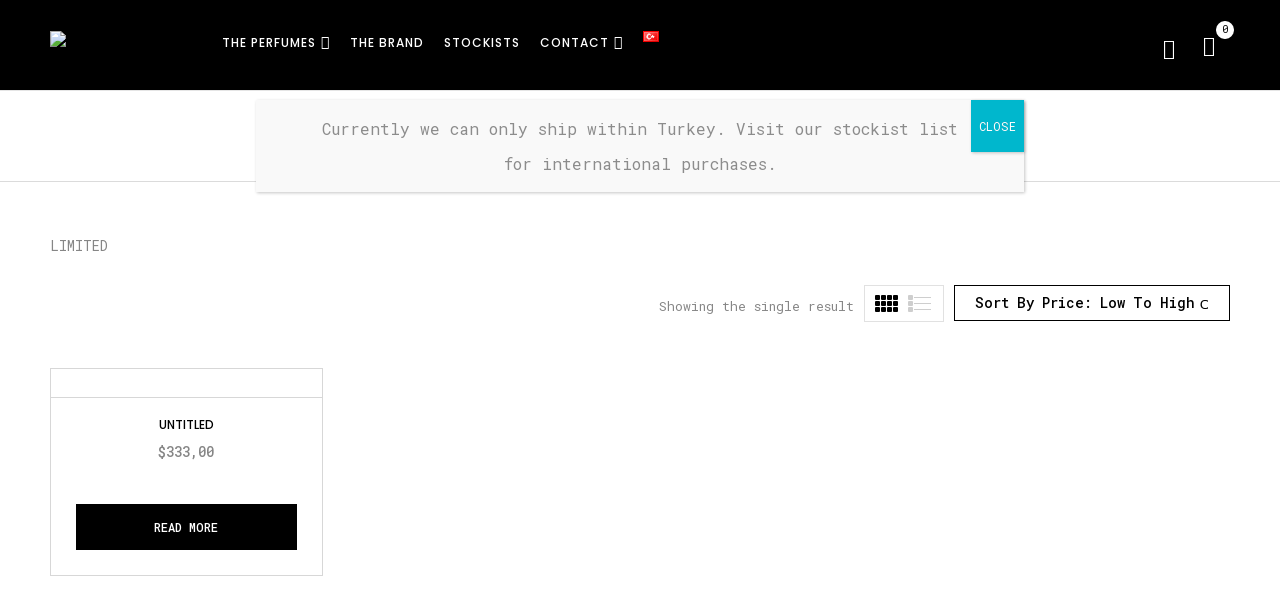

--- FILE ---
content_type: text/html; charset=UTF-8
request_url: https://pekji.com/en/product-category/limited/?category-view-mode=grid&product_col_large=4&orderby=price
body_size: 28795
content:
<!DOCTYPE html>
<html dir="ltr" lang="en-US">
<!--<![endif]-->
<head>
	<meta charset="UTF-8">
	<meta name="viewport" content="width=device-width">
	<link rel="profile" href="//gmpg.org/xfn/11">
	<title>LIMITED - Pekji Perfumes</title>

		<!-- All in One SEO 4.9.3 - aioseo.com -->
	<meta name="description" content="LIMITED" />
	<meta name="robots" content="max-image-preview:large" />
	<link rel="canonical" href="https://pekji.com/en/product-category/limited/" />
	<meta name="generator" content="All in One SEO (AIOSEO) 4.9.3" />
		<script type="application/ld+json" class="aioseo-schema">
			{"@context":"https:\/\/schema.org","@graph":[{"@type":"BreadcrumbList","@id":"https:\/\/pekji.com\/en\/product-category\/limited\/#breadcrumblist","itemListElement":[{"@type":"ListItem","@id":"https:\/\/pekji.com#listItem","position":1,"name":"Home","item":"https:\/\/pekji.com","nextItem":{"@type":"ListItem","@id":"https:\/\/pekji.com\/en\/shop\/#listItem","name":"Shop"}},{"@type":"ListItem","@id":"https:\/\/pekji.com\/en\/shop\/#listItem","position":2,"name":"Shop","item":"https:\/\/pekji.com\/en\/shop\/","nextItem":{"@type":"ListItem","@id":"https:\/\/pekji.com\/en\/product-category\/limited\/#listItem","name":"LIMITED"},"previousItem":{"@type":"ListItem","@id":"https:\/\/pekji.com#listItem","name":"Home"}},{"@type":"ListItem","@id":"https:\/\/pekji.com\/en\/product-category\/limited\/#listItem","position":3,"name":"LIMITED","previousItem":{"@type":"ListItem","@id":"https:\/\/pekji.com\/en\/shop\/#listItem","name":"Shop"}}]},{"@type":"CollectionPage","@id":"https:\/\/pekji.com\/en\/product-category\/limited\/#collectionpage","url":"https:\/\/pekji.com\/en\/product-category\/limited\/","name":"LIMITED - Pekji Perfumes","description":"LIMITED","inLanguage":"en-US","isPartOf":{"@id":"https:\/\/pekji.com\/#website"},"breadcrumb":{"@id":"https:\/\/pekji.com\/en\/product-category\/limited\/#breadcrumblist"}},{"@type":"Organization","@id":"https:\/\/pekji.com\/#organization","name":"Pekji","description":"Pekji Istanbul","url":"https:\/\/pekji.com\/","telephone":"+905448455474"},{"@type":"WebSite","@id":"https:\/\/pekji.com\/#website","url":"https:\/\/pekji.com\/","name":"Pekji Perfumes","description":"Pekji Istanbul","inLanguage":"en-US","publisher":{"@id":"https:\/\/pekji.com\/#organization"}}]}
		</script>
		<!-- All in One SEO -->

<link rel="alternate" href="https://pekji.com/en/product-category/limited/" hreflang="en" />
<link rel="alternate" href="https://pekji.com/tr/product-category/limited-tr/" hreflang="tr" />
<link rel='dns-prefetch' href='//fonts.googleapis.com' />
<link rel='dns-prefetch' href='//www.googletagmanager.com' />
<link rel="alternate" type="application/rss+xml" title="Pekji Perfumes &raquo; Feed" href="https://pekji.com/en/feed/" />
<link rel="alternate" type="application/rss+xml" title="Pekji Perfumes &raquo; Comments Feed" href="https://pekji.com/en/comments/feed/" />
<link rel="alternate" type="application/rss+xml" title="Pekji Perfumes &raquo; LIMITED Category Feed" href="https://pekji.com/en/product-category/limited/feed/" />
<script type="text/javascript">
/* <![CDATA[ */
window._wpemojiSettings = {"baseUrl":"https:\/\/s.w.org\/images\/core\/emoji\/15.0.3\/72x72\/","ext":".png","svgUrl":"https:\/\/s.w.org\/images\/core\/emoji\/15.0.3\/svg\/","svgExt":".svg","source":{"concatemoji":"https:\/\/pekji.com\/wp-includes\/js\/wp-emoji-release.min.js?ver=6.6.4"}};
/*! This file is auto-generated */
!function(i,n){var o,s,e;function c(e){try{var t={supportTests:e,timestamp:(new Date).valueOf()};sessionStorage.setItem(o,JSON.stringify(t))}catch(e){}}function p(e,t,n){e.clearRect(0,0,e.canvas.width,e.canvas.height),e.fillText(t,0,0);var t=new Uint32Array(e.getImageData(0,0,e.canvas.width,e.canvas.height).data),r=(e.clearRect(0,0,e.canvas.width,e.canvas.height),e.fillText(n,0,0),new Uint32Array(e.getImageData(0,0,e.canvas.width,e.canvas.height).data));return t.every(function(e,t){return e===r[t]})}function u(e,t,n){switch(t){case"flag":return n(e,"\ud83c\udff3\ufe0f\u200d\u26a7\ufe0f","\ud83c\udff3\ufe0f\u200b\u26a7\ufe0f")?!1:!n(e,"\ud83c\uddfa\ud83c\uddf3","\ud83c\uddfa\u200b\ud83c\uddf3")&&!n(e,"\ud83c\udff4\udb40\udc67\udb40\udc62\udb40\udc65\udb40\udc6e\udb40\udc67\udb40\udc7f","\ud83c\udff4\u200b\udb40\udc67\u200b\udb40\udc62\u200b\udb40\udc65\u200b\udb40\udc6e\u200b\udb40\udc67\u200b\udb40\udc7f");case"emoji":return!n(e,"\ud83d\udc26\u200d\u2b1b","\ud83d\udc26\u200b\u2b1b")}return!1}function f(e,t,n){var r="undefined"!=typeof WorkerGlobalScope&&self instanceof WorkerGlobalScope?new OffscreenCanvas(300,150):i.createElement("canvas"),a=r.getContext("2d",{willReadFrequently:!0}),o=(a.textBaseline="top",a.font="600 32px Arial",{});return e.forEach(function(e){o[e]=t(a,e,n)}),o}function t(e){var t=i.createElement("script");t.src=e,t.defer=!0,i.head.appendChild(t)}"undefined"!=typeof Promise&&(o="wpEmojiSettingsSupports",s=["flag","emoji"],n.supports={everything:!0,everythingExceptFlag:!0},e=new Promise(function(e){i.addEventListener("DOMContentLoaded",e,{once:!0})}),new Promise(function(t){var n=function(){try{var e=JSON.parse(sessionStorage.getItem(o));if("object"==typeof e&&"number"==typeof e.timestamp&&(new Date).valueOf()<e.timestamp+604800&&"object"==typeof e.supportTests)return e.supportTests}catch(e){}return null}();if(!n){if("undefined"!=typeof Worker&&"undefined"!=typeof OffscreenCanvas&&"undefined"!=typeof URL&&URL.createObjectURL&&"undefined"!=typeof Blob)try{var e="postMessage("+f.toString()+"("+[JSON.stringify(s),u.toString(),p.toString()].join(",")+"));",r=new Blob([e],{type:"text/javascript"}),a=new Worker(URL.createObjectURL(r),{name:"wpTestEmojiSupports"});return void(a.onmessage=function(e){c(n=e.data),a.terminate(),t(n)})}catch(e){}c(n=f(s,u,p))}t(n)}).then(function(e){for(var t in e)n.supports[t]=e[t],n.supports.everything=n.supports.everything&&n.supports[t],"flag"!==t&&(n.supports.everythingExceptFlag=n.supports.everythingExceptFlag&&n.supports[t]);n.supports.everythingExceptFlag=n.supports.everythingExceptFlag&&!n.supports.flag,n.DOMReady=!1,n.readyCallback=function(){n.DOMReady=!0}}).then(function(){return e}).then(function(){var e;n.supports.everything||(n.readyCallback(),(e=n.source||{}).concatemoji?t(e.concatemoji):e.wpemoji&&e.twemoji&&(t(e.twemoji),t(e.wpemoji)))}))}((window,document),window._wpemojiSettings);
/* ]]> */
</script>

<link rel='stylesheet' id='sbi_styles-css' href='https://pekji.com/wp-content/plugins/instagram-feed/css/sbi-styles.min.css?ver=6.10.0' type='text/css' media='all' />
<style id='wp-emoji-styles-inline-css' type='text/css'>

	img.wp-smiley, img.emoji {
		display: inline !important;
		border: none !important;
		box-shadow: none !important;
		height: 1em !important;
		width: 1em !important;
		margin: 0 0.07em !important;
		vertical-align: -0.1em !important;
		background: none !important;
		padding: 0 !important;
	}
</style>
<link rel='stylesheet' id='wp-block-library-css' href='https://pekji.com/wp-includes/css/dist/block-library/style.min.css?ver=6.6.4' type='text/css' media='all' />
<link rel='stylesheet' id='aioseo/css/src/vue/standalone/blocks/table-of-contents/global.scss-css' href='https://pekji.com/wp-content/plugins/all-in-one-seo-pack/dist/Lite/assets/css/table-of-contents/global.e90f6d47.css?ver=4.9.3' type='text/css' media='all' />
<link rel='stylesheet' id='wp-components-css' href='https://pekji.com/wp-includes/css/dist/components/style.min.css?ver=6.6.4' type='text/css' media='all' />
<link rel='stylesheet' id='wp-preferences-css' href='https://pekji.com/wp-includes/css/dist/preferences/style.min.css?ver=6.6.4' type='text/css' media='all' />
<link rel='stylesheet' id='wp-block-editor-css' href='https://pekji.com/wp-includes/css/dist/block-editor/style.min.css?ver=6.6.4' type='text/css' media='all' />
<link rel='stylesheet' id='popup-maker-block-library-style-css' href='https://pekji.com/wp-content/plugins/popup-maker/dist/packages/block-library-style.css?ver=dbea705cfafe089d65f1' type='text/css' media='all' />
<style id='classic-theme-styles-inline-css' type='text/css'>
/*! This file is auto-generated */
.wp-block-button__link{color:#fff;background-color:#32373c;border-radius:9999px;box-shadow:none;text-decoration:none;padding:calc(.667em + 2px) calc(1.333em + 2px);font-size:1.125em}.wp-block-file__button{background:#32373c;color:#fff;text-decoration:none}
</style>
<style id='global-styles-inline-css' type='text/css'>
:root{--wp--preset--aspect-ratio--square: 1;--wp--preset--aspect-ratio--4-3: 4/3;--wp--preset--aspect-ratio--3-4: 3/4;--wp--preset--aspect-ratio--3-2: 3/2;--wp--preset--aspect-ratio--2-3: 2/3;--wp--preset--aspect-ratio--16-9: 16/9;--wp--preset--aspect-ratio--9-16: 9/16;--wp--preset--color--black: #000000;--wp--preset--color--cyan-bluish-gray: #abb8c3;--wp--preset--color--white: #ffffff;--wp--preset--color--pale-pink: #f78da7;--wp--preset--color--vivid-red: #cf2e2e;--wp--preset--color--luminous-vivid-orange: #ff6900;--wp--preset--color--luminous-vivid-amber: #fcb900;--wp--preset--color--light-green-cyan: #7bdcb5;--wp--preset--color--vivid-green-cyan: #00d084;--wp--preset--color--pale-cyan-blue: #8ed1fc;--wp--preset--color--vivid-cyan-blue: #0693e3;--wp--preset--color--vivid-purple: #9b51e0;--wp--preset--gradient--vivid-cyan-blue-to-vivid-purple: linear-gradient(135deg,rgba(6,147,227,1) 0%,rgb(155,81,224) 100%);--wp--preset--gradient--light-green-cyan-to-vivid-green-cyan: linear-gradient(135deg,rgb(122,220,180) 0%,rgb(0,208,130) 100%);--wp--preset--gradient--luminous-vivid-amber-to-luminous-vivid-orange: linear-gradient(135deg,rgba(252,185,0,1) 0%,rgba(255,105,0,1) 100%);--wp--preset--gradient--luminous-vivid-orange-to-vivid-red: linear-gradient(135deg,rgba(255,105,0,1) 0%,rgb(207,46,46) 100%);--wp--preset--gradient--very-light-gray-to-cyan-bluish-gray: linear-gradient(135deg,rgb(238,238,238) 0%,rgb(169,184,195) 100%);--wp--preset--gradient--cool-to-warm-spectrum: linear-gradient(135deg,rgb(74,234,220) 0%,rgb(151,120,209) 20%,rgb(207,42,186) 40%,rgb(238,44,130) 60%,rgb(251,105,98) 80%,rgb(254,248,76) 100%);--wp--preset--gradient--blush-light-purple: linear-gradient(135deg,rgb(255,206,236) 0%,rgb(152,150,240) 100%);--wp--preset--gradient--blush-bordeaux: linear-gradient(135deg,rgb(254,205,165) 0%,rgb(254,45,45) 50%,rgb(107,0,62) 100%);--wp--preset--gradient--luminous-dusk: linear-gradient(135deg,rgb(255,203,112) 0%,rgb(199,81,192) 50%,rgb(65,88,208) 100%);--wp--preset--gradient--pale-ocean: linear-gradient(135deg,rgb(255,245,203) 0%,rgb(182,227,212) 50%,rgb(51,167,181) 100%);--wp--preset--gradient--electric-grass: linear-gradient(135deg,rgb(202,248,128) 0%,rgb(113,206,126) 100%);--wp--preset--gradient--midnight: linear-gradient(135deg,rgb(2,3,129) 0%,rgb(40,116,252) 100%);--wp--preset--font-size--small: 13px;--wp--preset--font-size--medium: 20px;--wp--preset--font-size--large: 36px;--wp--preset--font-size--x-large: 42px;--wp--preset--spacing--20: 0.44rem;--wp--preset--spacing--30: 0.67rem;--wp--preset--spacing--40: 1rem;--wp--preset--spacing--50: 1.5rem;--wp--preset--spacing--60: 2.25rem;--wp--preset--spacing--70: 3.38rem;--wp--preset--spacing--80: 5.06rem;--wp--preset--shadow--natural: 6px 6px 9px rgba(0, 0, 0, 0.2);--wp--preset--shadow--deep: 12px 12px 50px rgba(0, 0, 0, 0.4);--wp--preset--shadow--sharp: 6px 6px 0px rgba(0, 0, 0, 0.2);--wp--preset--shadow--outlined: 6px 6px 0px -3px rgba(255, 255, 255, 1), 6px 6px rgba(0, 0, 0, 1);--wp--preset--shadow--crisp: 6px 6px 0px rgba(0, 0, 0, 1);}:where(.is-layout-flex){gap: 0.5em;}:where(.is-layout-grid){gap: 0.5em;}body .is-layout-flex{display: flex;}.is-layout-flex{flex-wrap: wrap;align-items: center;}.is-layout-flex > :is(*, div){margin: 0;}body .is-layout-grid{display: grid;}.is-layout-grid > :is(*, div){margin: 0;}:where(.wp-block-columns.is-layout-flex){gap: 2em;}:where(.wp-block-columns.is-layout-grid){gap: 2em;}:where(.wp-block-post-template.is-layout-flex){gap: 1.25em;}:where(.wp-block-post-template.is-layout-grid){gap: 1.25em;}.has-black-color{color: var(--wp--preset--color--black) !important;}.has-cyan-bluish-gray-color{color: var(--wp--preset--color--cyan-bluish-gray) !important;}.has-white-color{color: var(--wp--preset--color--white) !important;}.has-pale-pink-color{color: var(--wp--preset--color--pale-pink) !important;}.has-vivid-red-color{color: var(--wp--preset--color--vivid-red) !important;}.has-luminous-vivid-orange-color{color: var(--wp--preset--color--luminous-vivid-orange) !important;}.has-luminous-vivid-amber-color{color: var(--wp--preset--color--luminous-vivid-amber) !important;}.has-light-green-cyan-color{color: var(--wp--preset--color--light-green-cyan) !important;}.has-vivid-green-cyan-color{color: var(--wp--preset--color--vivid-green-cyan) !important;}.has-pale-cyan-blue-color{color: var(--wp--preset--color--pale-cyan-blue) !important;}.has-vivid-cyan-blue-color{color: var(--wp--preset--color--vivid-cyan-blue) !important;}.has-vivid-purple-color{color: var(--wp--preset--color--vivid-purple) !important;}.has-black-background-color{background-color: var(--wp--preset--color--black) !important;}.has-cyan-bluish-gray-background-color{background-color: var(--wp--preset--color--cyan-bluish-gray) !important;}.has-white-background-color{background-color: var(--wp--preset--color--white) !important;}.has-pale-pink-background-color{background-color: var(--wp--preset--color--pale-pink) !important;}.has-vivid-red-background-color{background-color: var(--wp--preset--color--vivid-red) !important;}.has-luminous-vivid-orange-background-color{background-color: var(--wp--preset--color--luminous-vivid-orange) !important;}.has-luminous-vivid-amber-background-color{background-color: var(--wp--preset--color--luminous-vivid-amber) !important;}.has-light-green-cyan-background-color{background-color: var(--wp--preset--color--light-green-cyan) !important;}.has-vivid-green-cyan-background-color{background-color: var(--wp--preset--color--vivid-green-cyan) !important;}.has-pale-cyan-blue-background-color{background-color: var(--wp--preset--color--pale-cyan-blue) !important;}.has-vivid-cyan-blue-background-color{background-color: var(--wp--preset--color--vivid-cyan-blue) !important;}.has-vivid-purple-background-color{background-color: var(--wp--preset--color--vivid-purple) !important;}.has-black-border-color{border-color: var(--wp--preset--color--black) !important;}.has-cyan-bluish-gray-border-color{border-color: var(--wp--preset--color--cyan-bluish-gray) !important;}.has-white-border-color{border-color: var(--wp--preset--color--white) !important;}.has-pale-pink-border-color{border-color: var(--wp--preset--color--pale-pink) !important;}.has-vivid-red-border-color{border-color: var(--wp--preset--color--vivid-red) !important;}.has-luminous-vivid-orange-border-color{border-color: var(--wp--preset--color--luminous-vivid-orange) !important;}.has-luminous-vivid-amber-border-color{border-color: var(--wp--preset--color--luminous-vivid-amber) !important;}.has-light-green-cyan-border-color{border-color: var(--wp--preset--color--light-green-cyan) !important;}.has-vivid-green-cyan-border-color{border-color: var(--wp--preset--color--vivid-green-cyan) !important;}.has-pale-cyan-blue-border-color{border-color: var(--wp--preset--color--pale-cyan-blue) !important;}.has-vivid-cyan-blue-border-color{border-color: var(--wp--preset--color--vivid-cyan-blue) !important;}.has-vivid-purple-border-color{border-color: var(--wp--preset--color--vivid-purple) !important;}.has-vivid-cyan-blue-to-vivid-purple-gradient-background{background: var(--wp--preset--gradient--vivid-cyan-blue-to-vivid-purple) !important;}.has-light-green-cyan-to-vivid-green-cyan-gradient-background{background: var(--wp--preset--gradient--light-green-cyan-to-vivid-green-cyan) !important;}.has-luminous-vivid-amber-to-luminous-vivid-orange-gradient-background{background: var(--wp--preset--gradient--luminous-vivid-amber-to-luminous-vivid-orange) !important;}.has-luminous-vivid-orange-to-vivid-red-gradient-background{background: var(--wp--preset--gradient--luminous-vivid-orange-to-vivid-red) !important;}.has-very-light-gray-to-cyan-bluish-gray-gradient-background{background: var(--wp--preset--gradient--very-light-gray-to-cyan-bluish-gray) !important;}.has-cool-to-warm-spectrum-gradient-background{background: var(--wp--preset--gradient--cool-to-warm-spectrum) !important;}.has-blush-light-purple-gradient-background{background: var(--wp--preset--gradient--blush-light-purple) !important;}.has-blush-bordeaux-gradient-background{background: var(--wp--preset--gradient--blush-bordeaux) !important;}.has-luminous-dusk-gradient-background{background: var(--wp--preset--gradient--luminous-dusk) !important;}.has-pale-ocean-gradient-background{background: var(--wp--preset--gradient--pale-ocean) !important;}.has-electric-grass-gradient-background{background: var(--wp--preset--gradient--electric-grass) !important;}.has-midnight-gradient-background{background: var(--wp--preset--gradient--midnight) !important;}.has-small-font-size{font-size: var(--wp--preset--font-size--small) !important;}.has-medium-font-size{font-size: var(--wp--preset--font-size--medium) !important;}.has-large-font-size{font-size: var(--wp--preset--font-size--large) !important;}.has-x-large-font-size{font-size: var(--wp--preset--font-size--x-large) !important;}
:where(.wp-block-post-template.is-layout-flex){gap: 1.25em;}:where(.wp-block-post-template.is-layout-grid){gap: 1.25em;}
:where(.wp-block-columns.is-layout-flex){gap: 2em;}:where(.wp-block-columns.is-layout-grid){gap: 2em;}
:root :where(.wp-block-pullquote){font-size: 1.5em;line-height: 1.6;}
</style>
<link rel='stylesheet' id='rs-plugin-settings-css' href='https://pekji.com/wp-content/plugins/revslider/public/assets/css/rs6.css?ver=6.4.6' type='text/css' media='all' />
<style id='rs-plugin-settings-inline-css' type='text/css'>
#rs-demo-id {}
</style>
<style id='woocommerce-inline-inline-css' type='text/css'>
.woocommerce form .form-row .required { visibility: visible; }
</style>
<link rel='stylesheet' id='bwp_woocommerce_filter_products-css' href='https://pekji.com/wp-content/plugins/wpbingo/assets/css/bwp_ajax_filter.css?ver=6.6.4' type='text/css' media='all' />
<link rel='stylesheet' id='gateway-css' href='https://pekji.com/wp-content/plugins/woocommerce-paypal-payments/modules/ppcp-button/assets/css/gateway.css?ver=3.3.2' type='text/css' media='all' />
<link rel='stylesheet' id='brands-styles-css' href='https://pekji.com/wp-content/plugins/woocommerce/assets/css/brands.css?ver=9.8.6' type='text/css' media='all' />
<link rel='stylesheet' id='cerla-fonts-css' href='https://fonts.googleapis.com/css?family=Poppins%3Aital%2Cwght%400%2C200%3B0%2C300%3B0%2C400%3B0%2C500%3B0%2C600%3B0%2C700%3B0%2C800%3B1%2C200%3B1%2C300%3B1%2C400%3B1%2C500%3B1%2C600%3B1%2C700%3B1%2C800%7CCormorant+Garamond%3Aital%2Cwght%400%2C300%3B0%2C400%3B0%2C500%3B0%2C600%3B0%2C700%3B1%2C300%3B1%2C400%3B1%2C500%3B1%2C600%3B1%2C700%7COpen%2BSans&#038;subset=latin%2Clatin-ext' type='text/css' media='all' />
<link rel='stylesheet' id='cerla-style-css' href='https://pekji.com/wp-content/themes/cerla/style.css?ver=6.6.4' type='text/css' media='all' />
<!--[if lt IE 9]>
<link rel='stylesheet' id='cerla-ie-css' href='https://pekji.com/wp-content/themes/cerla/css/ie.css?ver=20131205' type='text/css' media='all' />
<![endif]-->
<link rel='stylesheet' id='bootstrap-css' href='https://pekji.com/wp-content/themes/cerla/css/bootstrap.css?ver=6.6.4' type='text/css' media='all' />
<link rel='stylesheet' id='fancybox-css' href='https://pekji.com/wp-content/themes/cerla/css/jquery.fancybox.css' type='text/css' media='all' />
<link rel='stylesheet' id='circlestime-css' href='https://pekji.com/wp-content/themes/cerla/css/jquery.circlestime.css' type='text/css' media='all' />
<link rel='stylesheet' id='mmenu-all-css' href='https://pekji.com/wp-content/themes/cerla/css/jquery.mmenu.all.css?ver=6.6.4' type='text/css' media='all' />
<link rel='stylesheet' id='slick-css' href='https://pekji.com/wp-content/themes/cerla/css/slick/slick.css' type='text/css' media='all' />
<link rel='stylesheet' id='font-awesome-css' href='https://pekji.com/wp-content/plugins/elementor/assets/lib/font-awesome/css/font-awesome.min.css?ver=4.7.0' type='text/css' media='all' />
<link rel='stylesheet' id='materia-css' href='https://pekji.com/wp-content/themes/cerla/css/materia.css?ver=6.6.4' type='text/css' media='all' />
<link rel='stylesheet' id='elegant-css' href='https://pekji.com/wp-content/themes/cerla/css/elegant.css?ver=6.6.4' type='text/css' media='all' />
<link rel='stylesheet' id='wpbingo-css' href='https://pekji.com/wp-content/themes/cerla/css/wpbingo.css?ver=6.6.4' type='text/css' media='all' />
<link rel='stylesheet' id='icomoon-css' href='https://pekji.com/wp-content/themes/cerla/css/icomoon.css?ver=6.6.4' type='text/css' media='all' />
<link rel='stylesheet' id='cerla-style-template-css' href='https://pekji.com/wp-content/themes/cerla/css/template.css?ver=6.6.4' type='text/css' media='all' />
<link rel='stylesheet' id='tawcvs-frontend-css' href='https://pekji.com/wp-content/plugins/variation-swatches-for-woocommerce/assets/css/frontend.css?ver=2.2.5' type='text/css' media='all' />
<link rel='stylesheet' id='tawcvs-frontend-for-listing-pages-css' href='https://pekji.com/wp-content/plugins/variation-swatches-for-woocommerce/assets/css/frontend-list-products.css?ver=6.6.4' type='text/css' media='all' />
<link rel='stylesheet' id='popup-maker-site-css' href='//pekji.com/wp-content/uploads/pum/pum-site-styles.css?generated=1755171639&#038;ver=1.21.5' type='text/css' media='all' />
<script type="text/template" id="tmpl-variation-template">
	<div class="woocommerce-variation-description">{{{ data.variation.variation_description }}}</div>
	<div class="woocommerce-variation-price">{{{ data.variation.price_html }}}</div>
	<div class="woocommerce-variation-availability">{{{ data.variation.availability_html }}}</div>
</script>
<script type="text/template" id="tmpl-unavailable-variation-template">
	<p role="alert">Sorry, this product is unavailable. Please choose a different combination.</p>
</script>
<script type="text/javascript" src="https://pekji.com/wp-includes/js/jquery/jquery.min.js?ver=3.7.1" id="jquery-core-js"></script>
<script type="text/javascript" src="https://pekji.com/wp-includes/js/jquery/jquery-migrate.min.js?ver=3.4.1" id="jquery-migrate-js"></script>
<script type="text/javascript" src="https://pekji.com/wp-content/plugins/revslider/public/assets/js/rbtools.min.js?ver=6.4.4" id="tp-tools-js"></script>
<script type="text/javascript" src="https://pekji.com/wp-content/plugins/revslider/public/assets/js/rs6.min.js?ver=6.4.6" id="revmin-js"></script>
<script type="text/javascript" src="https://pekji.com/wp-content/plugins/woocommerce/assets/js/jquery-blockui/jquery.blockUI.min.js?ver=2.7.0-wc.9.8.6" id="jquery-blockui-js" defer="defer" data-wp-strategy="defer"></script>
<script type="text/javascript" src="https://pekji.com/wp-content/plugins/woocommerce/assets/js/js-cookie/js.cookie.min.js?ver=2.1.4-wc.9.8.6" id="js-cookie-js" defer="defer" data-wp-strategy="defer"></script>
<script type="text/javascript" id="woocommerce-js-extra">
/* <![CDATA[ */
var woocommerce_params = {"ajax_url":"\/wp-admin\/admin-ajax.php","wc_ajax_url":"\/en\/?wc-ajax=%%endpoint%%","i18n_password_show":"Show password","i18n_password_hide":"Hide password"};
/* ]]> */
</script>
<script type="text/javascript" src="https://pekji.com/wp-content/plugins/woocommerce/assets/js/frontend/woocommerce.min.js?ver=9.8.6" id="woocommerce-js" defer="defer" data-wp-strategy="defer"></script>
<script type="text/javascript" id="WCPAY_ASSETS-js-extra">
/* <![CDATA[ */
var wcpayAssets = {"url":"https:\/\/pekji.com\/wp-content\/plugins\/woocommerce-payments\/dist\/"};
/* ]]> */
</script>
<script type="text/javascript" src="https://pekji.com/wp-includes/js/underscore.min.js?ver=1.13.4" id="underscore-js"></script>
<script type="text/javascript" id="wp-util-js-extra">
/* <![CDATA[ */
var _wpUtilSettings = {"ajax":{"url":"\/wp-admin\/admin-ajax.php"}};
/* ]]> */
</script>
<script type="text/javascript" src="https://pekji.com/wp-includes/js/wp-util.min.js?ver=6.6.4" id="wp-util-js"></script>
<script type="text/javascript" id="wc-add-to-cart-variation-js-extra">
/* <![CDATA[ */
var wc_add_to_cart_variation_params = {"wc_ajax_url":"\/en\/?wc-ajax=%%endpoint%%","i18n_no_matching_variations_text":"Sorry, no products matched your selection. Please choose a different combination.","i18n_make_a_selection_text":"Please select some product options before adding this product to your cart.","i18n_unavailable_text":"Sorry, this product is unavailable. Please choose a different combination.","i18n_reset_alert_text":"Your selection has been reset. Please select some product options before adding this product to your cart."};
/* ]]> */
</script>
<script type="text/javascript" src="https://pekji.com/wp-content/plugins/woocommerce/assets/js/frontend/add-to-cart-variation.min.js?ver=9.8.6" id="wc-add-to-cart-variation-js" defer="defer" data-wp-strategy="defer"></script>
<link rel="https://api.w.org/" href="https://pekji.com/wp-json/" /><link rel="alternate" title="JSON" type="application/json" href="https://pekji.com/wp-json/wp/v2/product_cat/144" /><link rel="EditURI" type="application/rsd+xml" title="RSD" href="https://pekji.com/xmlrpc.php?rsd" />
<meta name="generator" content="WordPress 6.6.4" />
<meta name="generator" content="WooCommerce 9.8.6" />
<meta name="generator" content="Redux 4.5.10" /><meta name="generator" content="Site Kit by Google 1.171.0" /><script>  var el_i13_login_captcha=null; var el_i13_register_captcha=null; </script>	<noscript><style>.woocommerce-product-gallery{ opacity: 1 !important; }</style></noscript>
	<meta name="generator" content="Elementor 3.24.5; features: additional_custom_breakpoints; settings: css_print_method-external, google_font-enabled, font_display-auto">
<style type="text/css">.recentcomments a{display:inline !important;padding:0 !important;margin:0 !important;}</style>			<style>
				.e-con.e-parent:nth-of-type(n+4):not(.e-lazyloaded):not(.e-no-lazyload),
				.e-con.e-parent:nth-of-type(n+4):not(.e-lazyloaded):not(.e-no-lazyload) * {
					background-image: none !important;
				}
				@media screen and (max-height: 1024px) {
					.e-con.e-parent:nth-of-type(n+3):not(.e-lazyloaded):not(.e-no-lazyload),
					.e-con.e-parent:nth-of-type(n+3):not(.e-lazyloaded):not(.e-no-lazyload) * {
						background-image: none !important;
					}
				}
				@media screen and (max-height: 640px) {
					.e-con.e-parent:nth-of-type(n+2):not(.e-lazyloaded):not(.e-no-lazyload),
					.e-con.e-parent:nth-of-type(n+2):not(.e-lazyloaded):not(.e-no-lazyload) * {
						background-image: none !important;
					}
				}
			</style>
			<meta name="generator" content="Powered by Slider Revolution 6.4.6 - responsive, Mobile-Friendly Slider Plugin for WordPress with comfortable drag and drop interface." />
<link rel="icon" href="https://pekji.com/wp-content/uploads/2021/05/pekji-logo-kare-100x100.jpg" sizes="32x32" />
<link rel="icon" href="https://pekji.com/wp-content/uploads/2021/05/pekji-logo-kare-300x300.jpg" sizes="192x192" />
<link rel="apple-touch-icon" href="https://pekji.com/wp-content/uploads/2021/05/pekji-logo-kare-300x300.jpg" />
<meta name="msapplication-TileImage" content="https://pekji.com/wp-content/uploads/2021/05/pekji-logo-kare-300x300.jpg" />
<script type="text/javascript">function setREVStartSize(e){
			//window.requestAnimationFrame(function() {				 
				window.RSIW = window.RSIW===undefined ? window.innerWidth : window.RSIW;	
				window.RSIH = window.RSIH===undefined ? window.innerHeight : window.RSIH;	
				try {								
					var pw = document.getElementById(e.c).parentNode.offsetWidth,
						newh;
					pw = pw===0 || isNaN(pw) ? window.RSIW : pw;
					e.tabw = e.tabw===undefined ? 0 : parseInt(e.tabw);
					e.thumbw = e.thumbw===undefined ? 0 : parseInt(e.thumbw);
					e.tabh = e.tabh===undefined ? 0 : parseInt(e.tabh);
					e.thumbh = e.thumbh===undefined ? 0 : parseInt(e.thumbh);
					e.tabhide = e.tabhide===undefined ? 0 : parseInt(e.tabhide);
					e.thumbhide = e.thumbhide===undefined ? 0 : parseInt(e.thumbhide);
					e.mh = e.mh===undefined || e.mh=="" || e.mh==="auto" ? 0 : parseInt(e.mh,0);		
					if(e.layout==="fullscreen" || e.l==="fullscreen") 						
						newh = Math.max(e.mh,window.RSIH);					
					else{					
						e.gw = Array.isArray(e.gw) ? e.gw : [e.gw];
						for (var i in e.rl) if (e.gw[i]===undefined || e.gw[i]===0) e.gw[i] = e.gw[i-1];					
						e.gh = e.el===undefined || e.el==="" || (Array.isArray(e.el) && e.el.length==0)? e.gh : e.el;
						e.gh = Array.isArray(e.gh) ? e.gh : [e.gh];
						for (var i in e.rl) if (e.gh[i]===undefined || e.gh[i]===0) e.gh[i] = e.gh[i-1];
											
						var nl = new Array(e.rl.length),
							ix = 0,						
							sl;					
						e.tabw = e.tabhide>=pw ? 0 : e.tabw;
						e.thumbw = e.thumbhide>=pw ? 0 : e.thumbw;
						e.tabh = e.tabhide>=pw ? 0 : e.tabh;
						e.thumbh = e.thumbhide>=pw ? 0 : e.thumbh;					
						for (var i in e.rl) nl[i] = e.rl[i]<window.RSIW ? 0 : e.rl[i];
						sl = nl[0];									
						for (var i in nl) if (sl>nl[i] && nl[i]>0) { sl = nl[i]; ix=i;}															
						var m = pw>(e.gw[ix]+e.tabw+e.thumbw) ? 1 : (pw-(e.tabw+e.thumbw)) / (e.gw[ix]);					
						newh =  (e.gh[ix] * m) + (e.tabh + e.thumbh);
					}				
					if(window.rs_init_css===undefined) window.rs_init_css = document.head.appendChild(document.createElement("style"));					
					document.getElementById(e.c).height = newh+"px";
					window.rs_init_css.innerHTML += "#"+e.c+"_wrapper { height: "+newh+"px }";				
				} catch(e){
					console.log("Failure at Presize of Slider:" + e)
				}					   
			//});
		  };</script>
		<style type="text/css" id="wp-custom-css">
			

li#newmenuitem:hover {text-decoration:line-through!important;
color:white!important;}

li:hover{color:black!important;}

.bwp-header .wpbingoLogo img {
    max-height: 52px!important;
    width: auto!important;
}
.product_meta {display:none!important;}

#bwp-footer.footer-2 .wpbingo-newsletter.newsletter-default .content-newsletter input[type="submit"]:hover {
    background: grey!important;
	color:white!important;
}
#bwp-footer.footer-2 .wpbingo-newsletter.newsletter-default .content-newsletter input[type="submit"]{
    background: #fff!important;
	color:white!important;
}


@media only screen and (max-width: 600px) {
  .desktopmain {
    display:none;
  }
}

@media only screen and (min-width: 600px) {
  .mobilemain {
    display:none;
  }
}

#main > div > div > div > div > div.bwp-top-bar.top.clearfix > ul > li:nth-child(1) {
	display:none!important;
}
#main > div > div > div > div > div.bwp-top-bar.top.clearfix > ul > li:nth-child(2) {
	display:none!important;
}

.woocommerce-tabs.description-style-full-content .content-tab-woocommerce .tab-content {
	padding-left:10px!important;
}
.button-filter-toggle {display:none!important}
.free-order {display:none!important;}
.woocommerce-MyAccount-navigation-link--downloads {display:none!important;}
.wpforms-field-label {color:black!important;}

#shipping_method > li > label:before {
	display:none!important;
}
/*.woocommerce-privacy-policy-text {display:none;}*/

.social-icon {display:none;}
body > div.form-login-register.active > div > div.box-content > div.form-register.active > form > div > p {display:none!important;}

body > div.form-login-register.active > div > div.box-content > div.form-register.active > form > div > div.woocommerce-privacy-policy-text {display:none!important;}

.form-login-register .box-content .form-register.active {overflow:inherit!important;}

		</style>
		</head>
<body class="archive tax-product_cat term-limited term-144 wp-custom-logo theme-cerla woocommerce woocommerce-page woocommerce-no-js banners-effect-4 elementor-default elementor-kit-11">
<div id='page' class="hfeed page-wrapper  " >
					<h1 class="bwp-title hide"><a href="https://pekji.com/en/" rel="home">Pekji Perfumes</a></h1>
	<header id='bwp-header' class="bwp-header header-v7">
							<div class="header-mobile">
		<div class="container">
			<div class="row">
								<div class="col-xl-4 col-lg-4 col-md-4 col-sm-3 col-3 header-left">
					<div class="navbar-header">
						<button type="button" id="show-megamenu"  class="navbar-toggle">
							<span>Menu</span>
						</button>
					</div>
				</div>
				<div class="col-xl-4 col-lg-4 col-md-4 col-sm-6 col-6 header-center ">
							<div class="wpbingoLogo">
			<a  href="https://pekji.com/en/">
									<img src="https://pekji.com/wp-content/uploads/2021/05/PEKJI-LOGO-WHITE.png" alt="Pekji Perfumes"/>
							</a>
		</div> 
					</div>
				<div class="col-xl-4 col-lg-4 col-md-4 col-sm-3 col-3 header-right">
															<div class="cerla-topcart dropdown">
						<div class="dropdown mini-cart top-cart" data-text_added="Product was added to cart successfully!">
	<div class="remove-cart-shadow"></div>
  <a class="dropdown-toggle cart-icon" href="#" role="button" id="dropdownMenuLink" data-toggle="dropdown" aria-haspopup="true" aria-expanded="false">
	<div class="icons-cart"><i class="icon-bag"></i><span class="cart-count">0</span></div>
  </a>
  <div class="dropdown-menu cart-popup" aria-labelledby="dropdownMenuLink">
	<div class="remove-cart">
		<a class="dropdown-toggle cart-remove" data-toggle="dropdown" data-hover="dropdown" data-delay="0" href="#" title="View your shopping cart">
			Close<i class="icon_close"></i>
		</a>
	</div>
	<div class="top-total-cart">Shopping Cart(0)</div>
	<div class="cart-icon-big"></div>
<ul class="cart_list product_list_widget ">
			<li class="empty">
			<span>No products in the cart.</span>
			<a class="go-shop" href="https://pekji.com/en/shop/">GO TO SHOP			<i aria-hidden="true" class="arrow_right"></i></a>
		</li>
	</ul><!-- end product list -->
<div class="free-order">Free Shipping on All <span>Orders Over $75</span></div>
  </div>
</div>					</div>
									</div>
							</div>
		</div>
				<div class="header-mobile-fixed">
			<div class="shop-page">
				<a href="https://pekji.com/en/shop/"><i class="wpb-icon-shop"></i></a>
			</div>
			<div class="my-account">
				<div class="login-header">
											<a class="active-login" href="#" ><i class="icon-profile"></i></a>
									</div>
			</div>		
			<!-- Begin Search -->
						<!-- End Search -->
					</div>
			</div>
			<div class="header-desktop">
						<div class='header-wrapper' data-sticky_header="0">
				<div class="container">
					<div class="row">
						<div class="col-xl-9 col-lg-7 col-md-12 col-sm-12 col-12 header-left">
							<div class="content-header">
										<div class="wpbingoLogo">
			<a  href="https://pekji.com/en/">
									<img src="https://pekji.com/wp-content/uploads/2021/05/PEKJI-LOGO-WHITE.png" alt="Pekji Perfumes"/>
							</a>
		</div> 
									<div class="wpbingo-menu-mobile header-menu">
									<div class="header-menu-bg">
										<div class="wpbingo-menu-wrapper">
			<div class="megamenu">
				<nav class="navbar-default">
					<div  class="bwp-navigation primary-navigation navbar-mega" data-text_close = "Close">
						<div class="float-menu">
<nav id="main-navigation" class="std-menu clearfix">
<div class="menu-main-menu-new-container"><ul id="menu-main-menu-new" class="menu"><li  class="level-0 menu-item-19225      menu-item menu-item-type-post_type menu-item-object-page menu-item-has-children  std-menu      " ><a href="https://pekji.com/en/shop/"><span class="menu-item-text">The Perfumes</span></a>
<ul class="sub-menu">
	<li  class="level-1 menu-item-19667      menu-item menu-item-type-post_type menu-item-object-product  std-menu      " ><a href="https://pekji.com/en/product/rerecollection-discovery-set/">RE:RE:COLLECTION DISCOVERY SET</a></li>
	<li  class="level-1 menu-item-19663      menu-item menu-item-type-post_type menu-item-object-product  std-menu      " ><a href="https://pekji.com/en/product/eaumer/">EAUMER</a></li>
	<li  class="level-1 menu-item-19793      menu-item menu-item-type-post_type menu-item-object-product  std-menu      " ><a href="https://pekji.com/en/product/ruh/">RUH</a></li>
	<li  class="level-1 menu-item-19665      menu-item menu-item-type-post_type menu-item-object-product  std-menu      " ><a href="https://pekji.com/en/product/odoon/">ODOON</a></li>
	<li  class="level-1 menu-item-19661      menu-item menu-item-type-post_type menu-item-object-product  std-menu      " ><a href="https://pekji.com/en/product/battaniye/">BATTANIYE</a></li>
	<li  class="level-1 menu-item-19671      menu-item menu-item-type-post_type menu-item-object-product  std-menu      " ><a href="https://pekji.com/en/product/zeybek/">ZEYBEK</a></li>
	<li  class="level-1 menu-item-19669      menu-item menu-item-type-post_type menu-item-object-product  std-menu      " ><a href="https://pekji.com/en/product/untitled/">UNTITLED</a></li>
	<li  class="level-1 menu-item-19668      menu-item menu-item-type-post_type menu-item-object-product  std-menu      " ><a href="https://pekji.com/en/product/reset-discovery-set/">RESET DISCOVERY SET</a></li>
	<li  class="level-1 menu-item-19662      menu-item menu-item-type-post_type menu-item-object-product  std-menu      " ><a href="https://pekji.com/en/product/black-light/">BLACKLIGHT</a></li>
	<li  class="level-1 menu-item-19664      menu-item menu-item-type-post_type menu-item-object-product  std-menu      " ><a href="https://pekji.com/en/product/flesh/">FLESH</a></li>
	<li  class="level-1 menu-item-19670      menu-item menu-item-type-post_type menu-item-object-product  std-menu      " ><a href="https://pekji.com/en/product/yes-please/">YES, PLEASE</a></li>
	<li  class="level-1 menu-item-19666      menu-item menu-item-type-post_type menu-item-object-product  std-menu      " ><a href="https://pekji.com/en/product/purpl/">PURPL</a></li>
</ul>
</li>
<li  class="level-0 menu-item-19413      menu-item menu-item-type-post_type menu-item-object-page  std-menu      " ><a href="https://pekji.com/en/about-us/"><span class="menu-item-text">The Brand</span></a></li>
<li  class="level-0 menu-item-19432      menu-item menu-item-type-post_type menu-item-object-page  std-menu      " ><a href="https://pekji.com/en/stockists/"><span class="menu-item-text">Stockists</span></a></li>
<li  class="level-0 menu-item-19226      menu-item menu-item-type-post_type menu-item-object-page menu-item-has-children  std-menu      " ><a href="https://pekji.com/en/contact/"><span class="menu-item-text">Contact</span></a>
<ul class="sub-menu">
	<li  class="level-1 menu-item-19656      menu-item menu-item-type-post_type menu-item-object-page  std-menu      " ><a href="https://pekji.com/en/faq/">FAQ</a></li>
	<li  class="level-1 menu-item-19659      menu-item menu-item-type-custom menu-item-object-custom  std-menu      " ><a href="https://pekji.com/category/pekji/">BLOG</a></li>
</ul>
</li>
<li  class="level-0 menu-item-21228-tr      lang-item lang-item-160 lang-item-tr lang-item-first menu-item menu-item-type-custom menu-item-object-custom  std-menu      " ><a href="https://pekji.com/tr/product-category/limited-tr/"><span class="menu-item-text"><img src="[data-uri]" alt="Türkçe" width="16" height="11" style="width: 16px; height: 11px;" /></span></a></li>
</ul></div></nav>

</div>

					</div>
				</nav> 
			</div>       
		</div>									</div>
								</div>
							</div>
						</div>
						<div class="col-xl-3 col-lg-5 col-md-12 col-sm-12 col-12 header-right">
							<div class="header-page-link">
								<!-- Begin Search -->
																<!-- End Search -->
								<div class="login-header">
																			<a class="active-login" href="#" ><i class="icon-profile"></i></a>
																	</div>		
																								<div class="cerla-topcart dropdown dark">
									<div class="dropdown mini-cart top-cart" data-text_added="Product was added to cart successfully!">
	<div class="remove-cart-shadow"></div>
  <a class="dropdown-toggle cart-icon" href="#" role="button" id="dropdownMenuLink" data-toggle="dropdown" aria-haspopup="true" aria-expanded="false">
	<div class="icons-cart"><i class="icon-bag"></i><span class="cart-count">0</span></div>
  </a>
  <div class="dropdown-menu cart-popup" aria-labelledby="dropdownMenuLink">
	<div class="remove-cart">
		<a class="dropdown-toggle cart-remove" data-toggle="dropdown" data-hover="dropdown" data-delay="0" href="#" title="View your shopping cart">
			Close<i class="icon_close"></i>
		</a>
	</div>
	<div class="top-total-cart">Shopping Cart(0)</div>
	<div class="cart-icon-big"></div>
<ul class="cart_list product_list_widget ">
			<li class="empty">
			<span>No products in the cart.</span>
			<a class="go-shop" href="https://pekji.com/en/shop/">GO TO SHOP			<i aria-hidden="true" class="arrow_right"></i></a>
		</li>
	</ul><!-- end product list -->
<div class="free-order">Free Shipping on All <span>Orders Over $75</span></div>
  </div>
</div>								</div>
															</div>
						</div>
					</div>
				</div>
			</div><!-- End header-wrapper -->
					</div>
	</header><!-- End #bwp-header -->	<div id="bwp-main" class="bwp-main">
			<div data-bg_default ="" class="page-title bwp-title empty-image" >
			<div class="container" >	
									</div>
		</div><!-- .container -->
	<div id="primary" class="content-area"><main id="main" class="site-main" role="main"><div class="filter_ontop  shop-layout-full">
			<div class="container">
			<div class="main-archive-product row">
								<div class="col-xl-12 col-lg-12 col-md-12 col-12" >
					<div class="term-description"><p>LIMITED</p>
</div>											<div class="bwp-top-bar top clearfix">				
							<div class="woocommerce-notices-wrapper"></div><a class="button-filter-toggle"></a><div class="woocommerce-ordering pwb-dropdown dropdown">
	<span class="pwb-dropdown-toggle dropdown-toggle" data-toggle="dropdown">Default sorting</span>
	<ul class="pwb-dropdown-menu dropdown-menu">
			<li data-value="menu_order"  ><a href="?category-view-mode=grid&product_col_large=4&orderby=menu_order">Default sorting</a></li>
			<li data-value="popularity"  ><a href="?category-view-mode=grid&product_col_large=4&orderby=popularity">Sort by popularity</a></li>
			<li data-value="date"  ><a href="?category-view-mode=grid&product_col_large=4&orderby=date">Sort by latest</a></li>
			<li data-value="price"  class="active"  ><a href="?category-view-mode=grid&product_col_large=4&orderby=price">Sort by price: low to high</a></li>
			<li data-value="price-desc"  ><a href="?category-view-mode=grid&product_col_large=4&orderby=price-desc">Sort by price: high to low</a></li>
		</ul>	
</div><ul class="display hidden-sm hidden-xs">
				<li>
					<a data-col="col-xl-6 col-lg-3 col-md-6 col-6" class="view-grid two " href="?category-view-mode=grid&product_col_large=2&orderby=price"><span class="icon-column"><span class="layer first"><span></span><span></span></span><span class="layer middle"><span></span><span></span></span><span class="layer last"><span></span><span></span></span></span></a>
				</li>
				<li>
					<a data-col="col-xl-4 col-lg-3 col-md-6 col-6" class="view-grid three " href="?category-view-mode=grid&product_col_large=3&orderby=price"><span class="icon-column"><span class="layer first"><span></span><span></span><span></span></span><span class="layer middle"><span></span><span></span><span></span></span><span class="layer last"><span></span><span></span><span></span></span></span></a>
				</li>
				<li>
					<a data-col="col-xl-3 col-lg-3 col-md-6 col-6" class="view-grid four active" href="?category-view-mode=grid&product_col_large=4&orderby=price"><span class="icon-column"><span class="layer first"><span></span><span></span><span></span><span></span></span><span class="layer middle"><span></span><span></span><span></span><span></span></span><span class="layer last"><span></span><span></span><span></span><span></span></span></span></a>
				</li>
				<li>
					<a class="view-list " href="?category-view-mode=list&product_col_large=4&orderby=price"><span class="icon-column"><span class="layer first"><span></span><span></span></span><span class="layer middle"><span></span><span></span></span><span class="layer last"><span></span><span></span></span></span></a>
				</li>
			</ul><div class="woocommerce-result-count hidden-md hidden-sm hidden-xs">
	Showing the single result</div><div class="woocommerce-filter-title"></div>							
						</div>
													<div class="bwp-sidebar sidebar-product-filter full">
																<aside id="bwp_ajax_filte-2" class="widget clearfix bwp_ajax_filte"><div id="bwp_filter_ajax12306118051769738626" class="bwp-woocommerce-filter-product">
<div  class="bwp-filter-ajax">
	<form id="bwp_form_filter_product">	
			
	
		<div class="bwp-filter-price">
		    <h3>Price</h3>
			<div class="content-filter-price">
				<div id="bwp_slider_price" data-min="333" data-max="333"></div>
				<div class="price-input">
					<span>Range : </span>
					&#36;<span class="input-text text-price-filter" id="text-price-filter-min-text">333</span> -
					&#36;<span class="input-text text-price-filter" id="text-price-filter-max-text">333</span>	
					<input class="input-text text-price-filter hidden" id="price-filter-min-text" type="text" value="333">
					<input class="input-text text-price-filter hidden" id="price-filter-max-text" type="text" value="333">
				</div>
			</div>
		</div>	</form>
</div>

</div>
<script type="text/javascript">
	jQuery(document).ready(function( $ ) {
		$("#bwp_filter_ajax12306118051769738626").binFilterProduct( {
			widget_id : $("#bwp_filter_ajax12306118051769738626"),
			id_category:144,
			base_url: "https://pekji.com/en/shop/",
			attribute:"color,size",
			showcount:1,
			show_price:1,
			relation:"AND",
			show_only_sale:0,
			show_in_stock:0,
			show_category:0,
			show_brand:1,
			layout_shop:3,
			shop_paging:"shop-infinity",
			array_value_url :	"YTozOntzOjE4OiJjYXRlZ29yeS12aWV3LW1vZGUiO3M6NDoiZ3JpZCI7czoxNzoicHJvZHVjdF9jb2xfbGFyZ2UiO3M6MToiNCI7czo3OiJvcmRlcmJ5IjtzOjU6InByaWNlIjt9"
		});
	});
</script>
</aside>							</div>
												<div class="content-products-list">
							<ul class="products products-list row grid" data-col="col-lg-3 col-md-3 col-sm-6 col-6">																	<li class="col-lg-3 col-md-3 col-sm-6 col-6 post-19482 product type-product status-publish has-post-thumbnail product_cat-limited product_shipping_class-fullbottle first outofstock shipping-taxable purchasable product-type-simple">
			<div class="products-entry content-product3 clearfix product-wapper">
		<div class="products-thumb">
				<div class='product-lable'>
			
			</div>
<a href="https://pekji.com/en/product/untitled/" class="woocommerce-LoopProduct-link"><img fetchpriority="high" width="300" height="300" src="https://pekji.com/wp-content/uploads/2021/06/004-1-300x300.jpg" class="attachment-woocommerce_thumbnail size-woocommerce_thumbnail wp-post-image" alt="" decoding="async" /></a>			<div class='product-button'>
							</div>
		</div>
		<div class="products-content">
			<div class="contents">
								<h3 class="product-title"><a href="https://pekji.com/en/product/untitled/">UNTITLED</a></h3>
				
	<span class="price"><span class="woocommerce-Price-amount amount"><bdi><span class="woocommerce-Price-currencySymbol">&#36;</span>333,00</bdi></span></span>
							</div>
			<div class="button-atc">
				<a rel="nofollow" href="https://pekji.com/en/product/untitled/" data-quantity="1" data-product_id="19482" data-product_sku="" class="button product_type_simple read_more ajax_add_to_cart">Read more</a>			</div>
		</div>
	</div>
</li>															</ul>						</div>
						<div class="bwp-top-bar bottom clearfix">
													</div>
									</div>
			</div>
		</div>	
	</div>
</main></div>	</div><!-- #main -->
										<footer id="bwp-footer" class="bwp-footer footer-2">
						<div data-elementor-type="wp-post" data-elementor-id="11234" class="elementor elementor-11234">
						<section class="elementor-section elementor-top-section elementor-element elementor-element-4f78195 openhtml elementor-section-boxed elementor-section-height-default elementor-section-height-default" data-id="4f78195" data-element_type="section" data-settings="{&quot;background_background&quot;:&quot;classic&quot;}">
						<div class="elementor-container elementor-column-gap-default">
					<div class="elementor-column elementor-col-100 elementor-top-column elementor-element elementor-element-c86080f" data-id="c86080f" data-element_type="column">
			<div class="elementor-widget-wrap elementor-element-populated">
						<section class="elementor-section elementor-inner-section elementor-element elementor-element-7ca2547 elementor-section-boxed elementor-section-height-default elementor-section-height-default" data-id="7ca2547" data-element_type="section">
						<div class="elementor-container elementor-column-gap-default">
					<div class="elementor-column elementor-col-14 elementor-inner-column elementor-element elementor-element-8798f86" data-id="8798f86" data-element_type="column">
			<div class="elementor-widget-wrap elementor-element-populated">
						<div class="elementor-element elementor-element-e2fa746 e-grid-align-left elementor-shape-rounded elementor-grid-0 elementor-widget elementor-widget-social-icons" data-id="e2fa746" data-element_type="widget" data-widget_type="social-icons.default">
				<div class="elementor-widget-container">
					<div class="elementor-social-icons-wrapper elementor-grid">
							<span class="elementor-grid-item">
					<a class="elementor-icon elementor-social-icon elementor-social-icon-facebook elementor-repeater-item-8e97086" href="https://www.facebook.com/pekjiperfumes" target="_blank">
						<span class="elementor-screen-only">Facebook</span>
						<i class="fab fa-facebook"></i>					</a>
				</span>
							<span class="elementor-grid-item">
					<a class="elementor-icon elementor-social-icon elementor-social-icon-instagram elementor-repeater-item-1fbf6d6" href="https://www.instagram.com/pekji_parfum/" target="_blank">
						<span class="elementor-screen-only">Instagram</span>
						<i class="fab fa-instagram"></i>					</a>
				</span>
					</div>
				</div>
				</div>
					</div>
		</div>
				<div class="elementor-column elementor-col-14 elementor-inner-column elementor-element elementor-element-cfa7f06" data-id="cfa7f06" data-element_type="column">
			<div class="elementor-widget-wrap elementor-element-populated">
						<div class="elementor-element elementor-element-4140b44 elementor-icon-list--layout-inline elementor-list-item-link-full_width elementor-widget elementor-widget-icon-list" data-id="4140b44" data-element_type="widget" data-widget_type="icon-list.default">
				<div class="elementor-widget-container">
					<ul class="elementor-icon-list-items elementor-inline-items">
							<li class="elementor-icon-list-item elementor-inline-item">
											<a href="/category/pekji/">

											<span class="elementor-icon-list-text">BLOG</span>
											</a>
									</li>
								<li class="elementor-icon-list-item elementor-inline-item">
											<a href="/faq/">

											<span class="elementor-icon-list-text">FAQ</span>
											</a>
									</li>
								<li class="elementor-icon-list-item elementor-inline-item">
											<a href="/privacy-policy/">

											<span class="elementor-icon-list-text">TERMS &amp; CONDITIONS</span>
											</a>
									</li>
								<li class="elementor-icon-list-item elementor-inline-item">
											<a href="/shipping/">

											<span class="elementor-icon-list-text">SHIPPING</span>
											</a>
									</li>
						</ul>
				</div>
				</div>
					</div>
		</div>
				<div class="elementor-column elementor-col-14 elementor-inner-column elementor-element elementor-element-f8f1eed" data-id="f8f1eed" data-element_type="column">
			<div class="elementor-widget-wrap elementor-element-populated">
						<div class="elementor-element elementor-element-b98152b elementor-widget elementor-widget-image" data-id="b98152b" data-element_type="widget" data-widget_type="image.default">
				<div class="elementor-widget-container">
													<img width="64" height="64" src="https://pekji.com/wp-content/uploads/2020/06/ssl-64.png" class="attachment-full size-full wp-image-19985" alt="" />													</div>
				</div>
					</div>
		</div>
				<div class="elementor-column elementor-col-14 elementor-inner-column elementor-element elementor-element-c34d694" data-id="c34d694" data-element_type="column">
			<div class="elementor-widget-wrap elementor-element-populated">
						<div class="elementor-element elementor-element-cd43ac9 elementor-widget elementor-widget-image" data-id="cd43ac9" data-element_type="widget" data-widget_type="image.default">
				<div class="elementor-widget-container">
													<img loading="lazy" width="128" height="64" src="https://pekji.com/wp-content/uploads/2020/06/visa-128.png" class="attachment-large size-large wp-image-19983" alt="" />													</div>
				</div>
					</div>
		</div>
				<div class="elementor-column elementor-col-14 elementor-inner-column elementor-element elementor-element-cecaa91" data-id="cecaa91" data-element_type="column">
			<div class="elementor-widget-wrap elementor-element-populated">
						<div class="elementor-element elementor-element-5c56c6e elementor-widget elementor-widget-image" data-id="5c56c6e" data-element_type="widget" data-widget_type="image.default">
				<div class="elementor-widget-container">
													<img loading="lazy" width="128" height="64" src="https://pekji.com/wp-content/uploads/2020/06/mastercard-128.png" class="attachment-large size-large wp-image-19981" alt="" />													</div>
				</div>
					</div>
		</div>
				<div class="elementor-column elementor-col-14 elementor-inner-column elementor-element elementor-element-c29f17d" data-id="c29f17d" data-element_type="column">
			<div class="elementor-widget-wrap elementor-element-populated">
						<div class="elementor-element elementor-element-8b238a7 elementor-widget elementor-widget-image" data-id="8b238a7" data-element_type="widget" data-widget_type="image.default">
				<div class="elementor-widget-container">
													<img loading="lazy" width="128" height="64" src="https://pekji.com/wp-content/uploads/2020/06/paypal-128.png" class="attachment-large size-large wp-image-19979" alt="" />													</div>
				</div>
					</div>
		</div>
				<div class="elementor-column elementor-col-14 elementor-inner-column elementor-element elementor-element-5d392c7" data-id="5d392c7" data-element_type="column">
			<div class="elementor-widget-wrap elementor-element-populated">
						<div class="elementor-element elementor-element-3de7e38 elementor-widget elementor-widget-text-editor" data-id="3de7e38" data-element_type="widget" data-widget_type="text-editor.default">
				<div class="elementor-widget-container">
							<p style="text-align: right;"><span style="color: #ffffff;">© 2021 PEKJI</span></p>						</div>
				</div>
					</div>
		</div>
					</div>
		</section>
					</div>
		</div>
					</div>
		</section>
				</div>
					</footer>
			</div><!-- #page -->
	<div class="search-overlay">	
		<div class="container wrapper-search">
			<div class="search-top">
				<h2>what are you looking for?</h2>
				<div class="close-search">close<i class="icon_close"></i></div>
			</div>
				<form role="search" method="get" class="search-from " action="https://pekji.com/en/" data-admin="https://pekji.com/wp-admin/admin-ajax.php" data-noresult="No Result" data-limit="6">
			
		<div class="search-box">
			<button id="searchsubmit" class="btn" type="submit">
				<i class="icon_search"></i>
				<span>search</span>
			</button>
			<input type="text" value="" name="s" id="s" class="input-search s" placeholder="Search..." />
			<div class="result-search-products-content">
				<ul class="result-search-products">
				</ul>
			</div>
		</div>
		<input type="hidden" name="post_type" value="product" />
	</form>
		
		</div>	
	</div>
	<div class="bwp-quick-view">
	</div>	
		<div class="back-top">
		<i class="arrow_carrot-up"></i>
	</div>
						<div class="form-login-register">
			<div class="box-form-login">
				<div class="active-login"></div>
				<div class="box-content">
					<div class="form-login active">
						<form method="post" class="login">
							<h2>Sign in</h2>
							<div class="content">
																<div class="username">
									<input type="text" required="required" class="input-text" name="username" id="username" placeholder="Your name" />
								</div>
								<div class="password">
									<input class="input-text" required="required" type="password" name="password" id="password" placeholder="Password" />
								</div>
								<div class="rememberme-lost">
									<div class="rememberme">
										<input name="rememberme" type="checkbox" id="rememberme" value="forever" />
										<label for="rememberme" class="inline">Remember me</label>
									</div>
									<div class="lost_password">
										<a href="https://pekji.com/en/my-account/lost-password/">Lost your password?</a>
									</div>
								</div>
								<div class="button-login">
									<input type="hidden" id="woocommerce-login-nonce" name="woocommerce-login-nonce" value="7676c513e0" /><input type="hidden" name="_wp_http_referer" value="/en/product-category/limited/?category-view-mode=grid&#038;product_col_large=4&#038;orderby=price" />									<input type="submit" class="button" name="login" value="Login" /> 
								</div>
								<div class="button-next-reregister" >Create An Account</div>
							</div>
						</form>
					</div>
					<div class="form-register">
						<form method="post" class="register">
							<h2>REGISTER</h2>
							<div class="content">
																								<div class="email">
									<input type="email" class="input-text" placeholder="Email" name="email" id="reg_email" value="" />
								</div>
																	<div class="password">
										<input type="password" class="input-text"  placeholder="Password" name="password" id="reg_password" />
									</div>
																<!-- Spam Trap -->
								<div style="left: -999em; position: absolute;"><label for="trap">Anti-spam</label><input type="text" name="email_2" id="trap" tabindex="-1" /></div>
								<p class="form-row form-row-wide mailchimp-newsletter"><label for="mailchimp_woocommerce_newsletter" class="woocommerce-form__label woocommerce-form__label-for-checkbox inline"><input class="woocommerce-form__input woocommerce-form__input-checkbox input-checkbox" id="mailchimp_woocommerce_newsletter" type="checkbox" name="mailchimp_woocommerce_newsletter" value="1" checked="checked"> <span>Subscribe to our newsletter</span></label></p><div class="clear"></div><wc-order-attribution-inputs></wc-order-attribution-inputs><div class="woocommerce-privacy-policy-text"><p>Your personal data will be used to support your experience throughout this website, to manage access to your account, and for other purposes described in our <a href="https://pekji.com/en/privacy-policy/" class="woocommerce-privacy-policy-link" target="_blank">privacy policy</a>.</p>
</div>																	<p id="woo_reg_recaptcha" class="woocommerce-form-row woocommerce-form-row--wide form-row form-row-wide">
																				<label for="reg_captcha">Captcha&nbsp;<span class="required">*</span></label>
																				<div id="g-recaptcha-register-i13_697c118274b7c" name="g-recaptcha-register-i13" class="g-recaptcha-register-i13" data-callback="verifyCallback_woo_signup" data-sitekey="6LePkOAgAAAAAIsQRvX6BhCecZiGC-bEWCSQQGBd" data-theme="light" data-size="normal" ></div>
									<input type="hidden" value="" name="i13_recaptcha_register_token_v2" id="i13_recaptcha_register_token_v2"  />
									</p>
								   
								<script type="text/javascript" id="woo_recaptcha_register_v2">
										


											 var capchaChecked_signup=false;  
											   
											   var interval_697c118274b95 = setInterval(function() {

											   if(document.readyState === 'complete') {

																								clearInterval(interval_697c118274b95);

																								 try{

																										
																											if(typeof grecaptcha == 'undefined' && el_i13_register_captcha==null){

																													  jQuery.getScript("https://www.google.com/recaptcha/api.js?from=i13_recaptcha&hl=en&onload=reRender_Woo_Signup_Captcha", function() {
																													   });
																											  }
																											  else{
																													   el_i13_register_captcha=grecaptcha.render('g-recaptcha-register-i13_697c118274b7c', {
																														  'sitekey': '6LePkOAgAAAAAIsQRvX6BhCecZiGC-bEWCSQQGBd',
																														  'callback' : 'verifyCallback_woo_signup'
																													  });
																												}


																									   }catch(error){}
															
																													
																															
																																	jQuery('button[name$="register"]').attr("disabled", true);
																																																																				  jQuery('button[name$="register"]').attr("title", "Captcha is a required field.");
																																	 

																															    
																																								   }    
												}, 100);    




										

											var verifyCallback_woo_signup = function(response) {

													   if(response.length!==0){ 
																														
																														capchaChecked_signup=true;
																																																																																		jQuery('button[name$="register"]').removeAttr("title");
																																		jQuery('button[name$="register"]').attr("disabled", false);
																																	    
															  

															if (typeof woo_register_recaptcha_verified === "function") { 

																  woo_register_recaptcha_verified(response);
															}
													   }

													 };  
													 
												function reRender_Woo_Signup_Captcha(){


														 try{

																var myNodeList = document.querySelectorAll('.g-recaptcha-register-i13');

																	  Array.from(myNodeList).forEach(function(el) {

																			  if(el.childElementCount==0){

																				   try{ 
																					  el_i13_register_captcha=grecaptcha.render(el, {
																									   'sitekey': '6LePkOAgAAAAAIsQRvX6BhCecZiGC-bEWCSQQGBd',
																									   'callback' : 'verifyCallback_woo_signup'
																					   });

																					   }catch(error){}


																			   }
																			   else{


																					   grecaptcha.reset(el_i13_register_captcha);


																			   }
																	  });


													 }catch(error){}

														
																																															
																																		   jQuery('button[name$="register"]').attr("disabled", true);
																																		   																			   jQuery('button[name$="register"]').attr("title", "Captcha is a required field.");
																	   
																																    
															          

													}
													
																										
																										               

																														jQuery('input[name$="password"]').on('keyup',function(){

																																		if(jQuery('button[name$="register"]').is(":disabled") || capchaChecked_signup==false){

																																		   setTimeout(function(){ jQuery('button[name$="register"]').attr("disabled", true); }, 2000);

																																		}
																														});  
																		
													

										</script>

																				<div class="button-register">
									<input type="hidden" id="woocommerce-register-nonce" name="woocommerce-register-nonce" value="1d5bb51300" /><input type="hidden" name="_wp_http_referer" value="/en/product-category/limited/?category-view-mode=grid&#038;product_col_large=4&#038;orderby=price" />									<input type="submit" class="button" name="register" value="Register" />
								</div>
																<div class="button-next-login" >Already has an account</div>
							</div>
						</form>
					</div>
				</div>
			</div>
		</div>
		<!--
The IP2Location Redirection is using IP2Location LITE geolocation database. Please visit https://lite.ip2location.com for more information.
088880b0c9b0697e2de19233a856502900f2c180
-->
<script>
//menu sonuna çizgi getirme 
	//(function($) {
	//	let menu = document.getElementById('menu-main-menu-new');
// create a new li node
//let li = document.createElement('li');
//		li.className = "level-0  menu-item menu-item-type-custom menu-item-object-custom  //std-menu";
//li.textContent = '    \u00A0\u00A0\u00A0\u00A0\u00A0\u00A0\u00A0\u00A0 Discover New //Collections';
//li.id = 'newmenuitem';

// insert a new node after the first list item
//menu.insertBefore(li, menu.lastElementChild.nextSibling);
		
/*$(document).ready(function(){
	
    $("<span>Hello world!</span>").insertAfter("ul > li > span");
});*/
//	}(jQuery));
</script>
<script>
	//açılış ana sayfa main görsel fade out scrrol or click
//	(function($) {
		//document.getElementById("bwp-header").style.display='none';
//var y = document.getElementsByClassName("openhtml");
//var i;
//for (i = 0; i < y.length; i++) {
// document.getElementsByClassName("openhtml")[i].style.display='none';
  
//}
		
	//}(jQuery));
</script>
<script>
	
	(function($) {
    try {
		if (window.location.href =="https://pekji.com/" ){
			var ref = document.referrer;
        console.log(ref);
        console.log(window.location.href);
        var paragraph = document.referrer;
        var res = paragraph.split("https://pekji.com/");

        // window.location.href == "https://omeripekci.com/yenisite/"
        if (res.length < 2 && window.location.href == "https://pekji.com/") {
            document.getElementById("bwp-header").style.display = 'none';

            var position = $(window).scrollTop();

            // should start at 0

            $(window).scroll(function() {
                var scroll = $(window).scrollTop();
                if (scroll > position) {
                    console.log('scrollDown');
                    //document.getElementById('desktopmain').style.display=='none';
                    $('.desktopmain').fadeOut();
                    $('.mobilemain').fadeOut();
                    document.getElementById("bwp-header").style.display = 'block';
                    var y = document.getElementsByClassName("openhtml");
                    var i;
                    for (i = 0; i < y.length; i++) {
                        document.getElementsByClassName("openhtml")[i].style.display = 'block';

                    }
                } else {
                    console.log('scrollUp');

                }
                position = scroll;
            });

        } else {
            //$('.desktopmain').fadeOut();
            document.getElementById("peki1").style.display = 'none';
            //$('.mobilemain').fadeOut();
            document.getElementById("peki2").style.display = 'none';
        }
		}
        
    } catch (err) {
        console.log(err);
    }


}(jQuery));
</script>



<script>
	(function($) {
		try{
			//document.getElementsByClassName('content-tab-woocommerce')[0].getElementsByTagName('h2')[0]
	        var y = document.getElementsByClassName('product-stock')[0].getElementsByTagName('span')[0].textContent = "Out of Stock";
		}catch(err) {
  console.log(err);
}
	
		}(jQuery));
</script>
<script>
	(function($) {
		try{
				//document.getElementsByClassName('content-tab-woocommerce')[0].getElementsByTagName('h2')[0]
	var y = document.getElementsByClassName('free-order')[0].getElementsByTagName('span')[0].textContent = " Orders Over $250";
		}catch(err){
			console.log(err);
		}

		}(jQuery));
</script>
<script>

	(function($) {
		try {
		$("#mainhero").click(function() {
          $('.desktopmain').fadeOut();
		$('.mobilemain').fadeOut();
				document.getElementById("bwp-header").style.display='block';
var y = document.getElementsByClassName("openhtml");
var i;
for (i = 0; i < y.length; i++) {
 document.getElementsByClassName("openhtml")[i].style.display='block';
  }
});
		}catch(err) {
  console.log(err);
}
		}(jQuery));
</script>
<script>

	(function($) {
		try {
 	var ln = document.getElementsByClassName("woocommerce-shipping-totals");
		console.log(ln);
		console.log(ln.length);
		if (ln.length>0){
							document.getElementsByClassName("woocommerce-shipping-totals")[0].style.display='none';

		}

}
catch(err) {
  console.log(err);
}
	

		}(jQuery));
</script>


<script>
	(function($) {
		try{
			var gg = window.location.href;
			var myArrss = gg.split("/tr/odeme/");
			if(myArrss.length>=1){
				let notes = document.querySelectorAll("div.woocommerce-page-header > ul > li.order-tracking-link > a");
				notes[0].href = "https://pekji.com/tr/siparis-takip/";
			}
			
		}catch(err){
			console.log(err);
		}
	//document.getElementsByClassName('content-tab-woocommerce')[0].getElementsByTagName('h2')[0]
	
		}(jQuery));
</script>
<script>
	(function($) {
		
		try{
			var gg = window.location.href;
			var myArrss = gg.split("/tr/siparis-takip/");
			if(myArrss.length>=1){
				let notes = document.querySelectorAll("div.woocommerce-page-header > ul > li.order-tracking-link > a");
				notes[0].href = "https://pekji.com/tr/siparis-takip/";
			}
			
		}catch(err){
			console.log(err);
		}
	//document.getElementsByClassName('content-tab-woocommerce')[0].getElementsByTagName('h2')[0]
	
		}(jQuery));
</script>

<script>
	(function($) {
		try{
			var gg = window.location.href;
			var myArrss = gg.split("/tr/");
			if(myArrss.length>=2){
				document.getElementsByClassName('content-tab-woocommerce')[0].getElementsByTagName('h2')[0].textContent = "Ömer'in Notu";
			}else{
				document.getElementsByClassName('content-tab-woocommerce')[0].getElementsByTagName('h2')[0].textContent = "Omer's Note";
			}
			
		}catch(err){
			console.log(err);
		}
	//document.getElementsByClassName('content-tab-woocommerce')[0].getElementsByTagName('h2')[0]
	
		}(jQuery));
</script>






<script>
	
	(function($) {
    try {
		if (window.location.href =="https://pekji.com/tr/" ){
			var ref = document.referrer;
        console.log(ref);
        console.log(window.location.href);
        var paragraph = document.referrer;
        var res = paragraph.split("https://pekji.com/");

        // window.location.href == "https://omeripekci.com/yenisite/"
        if (res.length < 2 && window.location.href == "https://pekji.com/") {
            document.getElementById("bwp-header").style.display = 'none';

            var position = $(window).scrollTop();

            // should start at 0

            $(window).scroll(function() {
                var scroll = $(window).scrollTop();
                if (scroll > position) {
                    console.log('scrollDown');
                    //document.getElementById('desktopmain').style.display=='none';
                    $('.desktopmain').fadeOut();
                    $('.mobilemain').fadeOut();
                    document.getElementById("bwp-header").style.display = 'block';
                    var y = document.getElementsByClassName("openhtml");
                    var i;
                    for (i = 0; i < y.length; i++) {
                        document.getElementsByClassName("openhtml")[i].style.display = 'block';

                    }
                } else {
                    console.log('scrollUp');

                }
                position = scroll;
            });

        } else {
            //$('.desktopmain').fadeOut();
            document.getElementById("peki1").style.display = 'none';
            //$('.mobilemain').fadeOut();
            document.getElementById("peki2").style.display = 'none';
        }
		}
        
    } catch (err) {
        console.log(err);
    }


}(jQuery));
</script>															  
					<script type="text/javascript">

						  
						 var interval_697c118275340 = setInterval(function() {

						 if(document.readyState === 'complete') {

							 clearInterval(interval_697c118275340);



								 jQuery( document ).ajaxComplete(function(event, xhr, options)
								 {

									 
												   

												 
														if (typeof xhr.responseText !== 'undefined' && xhr.responseText.indexOf('woo_recaptcha_register_v2') !== -1 && document.getElementById('woo_recaptcha_register_v2')){

															 if(typeof grecaptcha == 'undefined' || el_i13_register_captcha==null){

																   jQuery.getScript("https://www.google.com/recaptcha/api.js?from=i13_recaptcha&hl=en&onload=reRender_Woo_Signup_Captcha", function() {

																		   
																	});

															   }
															   else{

																   reRender_Woo_Signup_Captcha();
															   }
																														   
																														   
																														jQuery(document).ajaxSend(function( event, jqxhr, settings ) {

																															 if(typeof settings.data !== 'undefined' && settings.data.indexOf('woo_recaptcha_register_v2') !== -1 ){

																																 reRender_Woo_Signup_Captcha();

																															 }
																														  });


													   }

												           
										
										 });



						   }    
						}, 100);
					</script>
				
															  
			<div 
	id="pum-21881" 
	role="dialog" 
	aria-modal="false"
	class="pum pum-overlay pum-theme-19689 pum-theme-default-theme popmake-overlay pum-overlay-disabled auto_open click_open" 
	data-popmake="{&quot;id&quot;:21881,&quot;slug&quot;:&quot;noship&quot;,&quot;theme_id&quot;:19689,&quot;cookies&quot;:[{&quot;event&quot;:&quot;on_popup_close&quot;,&quot;settings&quot;:{&quot;name&quot;:&quot;pum-21881&quot;,&quot;key&quot;:&quot;&quot;,&quot;session&quot;:false,&quot;path&quot;:&quot;1&quot;,&quot;time&quot;:&quot;1 month&quot;}}],&quot;triggers&quot;:[{&quot;type&quot;:&quot;auto_open&quot;,&quot;settings&quot;:{&quot;cookie_name&quot;:[&quot;pum-21881&quot;],&quot;delay&quot;:&quot;500&quot;}},{&quot;type&quot;:&quot;click_open&quot;,&quot;settings&quot;:{&quot;extra_selectors&quot;:&quot;&quot;,&quot;cookie_name&quot;:null}}],&quot;mobile_disabled&quot;:null,&quot;tablet_disabled&quot;:null,&quot;meta&quot;:{&quot;display&quot;:{&quot;stackable&quot;:false,&quot;overlay_disabled&quot;:&quot;1&quot;,&quot;scrollable_content&quot;:false,&quot;disable_reposition&quot;:false,&quot;size&quot;:&quot;medium&quot;,&quot;responsive_min_width&quot;:&quot;0%&quot;,&quot;responsive_min_width_unit&quot;:false,&quot;responsive_max_width&quot;:&quot;100%&quot;,&quot;responsive_max_width_unit&quot;:false,&quot;custom_width&quot;:&quot;640px&quot;,&quot;custom_width_unit&quot;:false,&quot;custom_height&quot;:&quot;380px&quot;,&quot;custom_height_unit&quot;:false,&quot;custom_height_auto&quot;:false,&quot;location&quot;:&quot;center top&quot;,&quot;position_from_trigger&quot;:false,&quot;position_top&quot;:&quot;100&quot;,&quot;position_left&quot;:&quot;0&quot;,&quot;position_bottom&quot;:&quot;0&quot;,&quot;position_right&quot;:&quot;0&quot;,&quot;position_fixed&quot;:false,&quot;animation_type&quot;:&quot;fade&quot;,&quot;animation_speed&quot;:&quot;350&quot;,&quot;animation_origin&quot;:&quot;center top&quot;,&quot;overlay_zindex&quot;:false,&quot;zindex&quot;:&quot;1999999999&quot;},&quot;close&quot;:{&quot;text&quot;:&quot;&quot;,&quot;button_delay&quot;:&quot;0&quot;,&quot;overlay_click&quot;:false,&quot;esc_press&quot;:false,&quot;f4_press&quot;:false},&quot;click_open&quot;:[]}}">

	<div id="popmake-21881" class="pum-container popmake theme-19689 pum-responsive pum-responsive-medium responsive size-medium">

				
				
		
				<div class="pum-content popmake-content" tabindex="0">
			<p style="text-align: center;">Currently we can only ship within Turkey. Visit our stockist list</p>
<p style="text-align: center;">for international purchases.</p>
		</div>

				
							<button type="button" class="pum-close popmake-close" aria-label="Close">
			CLOSE			</button>
		
	</div>

</div>
<script id="mcjs">!function(c,h,i,m,p){m=c.createElement(h),p=c.getElementsByTagName(h)[0],m.async=1,m.src=i,p.parentNode.insertBefore(m,p)}(document,"script","https://chimpstatic.com/mcjs-connected/js/users/b46778b8faf570d440c2e6891/d89271491751cda40cb197c9e.js");</script><!-- Instagram Feed JS -->
<script type="text/javascript">
var sbiajaxurl = "https://pekji.com/wp-admin/admin-ajax.php";
</script>
			<script type='text/javascript'>
				const lazyloadRunObserver = () => {
					const lazyloadBackgrounds = document.querySelectorAll( `.e-con.e-parent:not(.e-lazyloaded)` );
					const lazyloadBackgroundObserver = new IntersectionObserver( ( entries ) => {
						entries.forEach( ( entry ) => {
							if ( entry.isIntersecting ) {
								let lazyloadBackground = entry.target;
								if( lazyloadBackground ) {
									lazyloadBackground.classList.add( 'e-lazyloaded' );
								}
								lazyloadBackgroundObserver.unobserve( entry.target );
							}
						});
					}, { rootMargin: '200px 0px 200px 0px' } );
					lazyloadBackgrounds.forEach( ( lazyloadBackground ) => {
						lazyloadBackgroundObserver.observe( lazyloadBackground );
					} );
				};
				const events = [
					'DOMContentLoaded',
					'elementor/lazyload/observe',
				];
				events.forEach( ( event ) => {
					document.addEventListener( event, lazyloadRunObserver );
				} );
			</script>
				<script type='text/javascript'>
		(function () {
			var c = document.body.className;
			c = c.replace(/woocommerce-no-js/, 'woocommerce-js');
			document.body.className = c;
		})();
	</script>
	<link rel='stylesheet' id='wc-blocks-style-css' href='https://pekji.com/wp-content/plugins/woocommerce/assets/client/blocks/wc-blocks.css?ver=wc-9.8.6' type='text/css' media='all' />
<link rel='stylesheet' id='redux-custom-fonts-css' href='//pekji.com/wp-content/uploads/redux/custom-fonts/fonts.css?ver=1674172143' type='text/css' media='all' />
<link rel='stylesheet' id='elementor-frontend-css' href='https://pekji.com/wp-content/plugins/elementor/assets/css/frontend.min.css?ver=3.24.5' type='text/css' media='all' />
<link rel='stylesheet' id='elementor-post-11234-css' href='https://pekji.com/wp-content/uploads/elementor/css/post-11234.css?ver=1728034465' type='text/css' media='all' />
<link rel='stylesheet' id='widget-social-icons-css' href='https://pekji.com/wp-content/plugins/elementor/assets/css/widget-social-icons.min.css?ver=3.24.5' type='text/css' media='all' />
<link rel='stylesheet' id='e-apple-webkit-css' href='https://pekji.com/wp-content/plugins/elementor/assets/css/conditionals/apple-webkit.min.css?ver=3.24.5' type='text/css' media='all' />
<link rel='stylesheet' id='widget-icon-list-css' href='https://pekji.com/wp-content/plugins/elementor/assets/css/widget-icon-list.min.css?ver=3.24.5' type='text/css' media='all' />
<link rel='stylesheet' id='widget-image-css' href='https://pekji.com/wp-content/plugins/elementor/assets/css/widget-image.min.css?ver=3.24.5' type='text/css' media='all' />
<link rel='stylesheet' id='widget-text-editor-css' href='https://pekji.com/wp-content/plugins/elementor/assets/css/widget-text-editor.min.css?ver=3.24.5' type='text/css' media='all' />
<link rel='stylesheet' id='elementor-icons-css' href='https://pekji.com/wp-content/plugins/elementor/assets/lib/eicons/css/elementor-icons.min.css?ver=5.31.0' type='text/css' media='all' />
<link rel='stylesheet' id='swiper-css' href='https://pekji.com/wp-content/plugins/elementor/assets/lib/swiper/v8/css/swiper.min.css?ver=8.4.5' type='text/css' media='all' />
<link rel='stylesheet' id='e-swiper-css' href='https://pekji.com/wp-content/plugins/elementor/assets/css/conditionals/e-swiper.min.css?ver=3.24.5' type='text/css' media='all' />
<link rel='stylesheet' id='elementor-post-11-css' href='https://pekji.com/wp-content/uploads/elementor/css/post-11.css?ver=1728034464' type='text/css' media='all' />
<link rel='stylesheet' id='sbistyles-css' href='https://pekji.com/wp-content/plugins/instagram-feed/css/sbi-styles.min.css?ver=6.10.0' type='text/css' media='all' />
<link rel='stylesheet' id='google-fonts-1-css' href='https://fonts.googleapis.com/css?family=Roboto+Mono%3A100%2C100italic%2C200%2C200italic%2C300%2C300italic%2C400%2C400italic%2C500%2C500italic%2C600%2C600italic%2C700%2C700italic%2C800%2C800italic%2C900%2C900italic&#038;display=auto&#038;ver=6.6.4' type='text/css' media='all' />
<link rel='stylesheet' id='elementor-icons-shared-0-css' href='https://pekji.com/wp-content/plugins/elementor/assets/lib/font-awesome/css/fontawesome.min.css?ver=5.15.3' type='text/css' media='all' />
<link rel='stylesheet' id='elementor-icons-fa-brands-css' href='https://pekji.com/wp-content/plugins/elementor/assets/lib/font-awesome/css/brands.min.css?ver=5.15.3' type='text/css' media='all' />
<script type="text/javascript" src="https://pekji.com/wp-includes/js/jquery/ui/core.min.js?ver=1.13.3" id="jquery-ui-core-js"></script>
<script type="text/javascript" src="https://pekji.com/wp-includes/js/jquery/ui/mouse.min.js?ver=1.13.3" id="jquery-ui-mouse-js"></script>
<script type="text/javascript" src="https://pekji.com/wp-includes/js/jquery/ui/slider.min.js?ver=1.13.3" id="jquery-ui-slider-js"></script>
<script type="text/javascript" src="https://pekji.com/wp-content/plugins/wpbingo/assets/js/wpbingo.js?ver=6.6.4" id="bwp_wpbingo_js-js"></script>
<script type="text/javascript" src="https://pekji.com/wp-content/plugins/woocommerce/assets/js/jquery-cookie/jquery.cookie.min.js?ver=1.4.1-wc.9.8.6" id="jquery-cookie-js" data-wp-strategy="defer"></script>
<script type="text/javascript" src="https://pekji.com/wp-content/plugins/wpbingo/assets/js/newsletter.js" id="wpbingo-newsletter-js"></script>
<script type="text/javascript" id="bwp_woocommerce_filter-js-extra">
/* <![CDATA[ */
var filter_ajax = {"ajaxurl":"https:\/\/pekji.com\/wp-admin\/admin-ajax.php"};
/* ]]> */
</script>
<script type="text/javascript" src="https://pekji.com/wp-content/plugins/wpbingo/assets/js/filter.js" id="bwp_woocommerce_filter-js"></script>
<script type="text/javascript" id="pll_cookie_script-js-after">
/* <![CDATA[ */
(function() {
				var expirationDate = new Date();
				expirationDate.setTime( expirationDate.getTime() + 31536000 * 1000 );
				document.cookie = "pll_language=en; expires=" + expirationDate.toUTCString() + "; path=/; secure; SameSite=Lax";
			}());
/* ]]> */
</script>
<script type="text/javascript" id="ppcp-smart-button-js-extra">
/* <![CDATA[ */
var PayPalCommerceGateway = {"url":"https:\/\/www.paypal.com\/sdk\/js?client-id=AarDTe3btR0XqFt82dnUBMTObDiXgS63p6FoxJIJTMOUlLtWahua7aikbyiKPknoEQoqkT-qmKpE3Ix_&currency=USD&integration-date=2026-01-05&components=buttons,funding-eligibility&vault=false&commit=false&intent=capture&disable-funding=card&enable-funding=venmo,paylater","url_params":{"client-id":"AarDTe3btR0XqFt82dnUBMTObDiXgS63p6FoxJIJTMOUlLtWahua7aikbyiKPknoEQoqkT-qmKpE3Ix_","currency":"USD","integration-date":"2026-01-05","components":"buttons,funding-eligibility","vault":"false","commit":"false","intent":"capture","disable-funding":"card","enable-funding":"venmo,paylater"},"script_attributes":{"data-partner-attribution-id":"Woo_PPCP","data-page-type":"product-listing"},"client_id":"AarDTe3btR0XqFt82dnUBMTObDiXgS63p6FoxJIJTMOUlLtWahua7aikbyiKPknoEQoqkT-qmKpE3Ix_","currency":"USD","data_client_id":{"set_attribute":false,"endpoint":"\/en\/?wc-ajax=ppc-data-client-id","nonce":"a82f2e799f","user":0,"has_subscriptions":false,"paypal_subscriptions_enabled":false},"redirect":"https:\/\/pekji.com\/en\/checkout\/","context":"mini-cart","ajax":{"simulate_cart":{"endpoint":"\/en\/?wc-ajax=ppc-simulate-cart","nonce":"a31cc6b24b"},"change_cart":{"endpoint":"\/en\/?wc-ajax=ppc-change-cart","nonce":"2c7bbfc2f4"},"create_order":{"endpoint":"\/en\/?wc-ajax=ppc-create-order","nonce":"8ca3842071"},"approve_order":{"endpoint":"\/en\/?wc-ajax=ppc-approve-order","nonce":"8b6f753bc6"},"get_order":{"endpoint":"\/en\/?wc-ajax=ppc-get-order","nonce":"eb06c0f459"},"approve_subscription":{"endpoint":"\/en\/?wc-ajax=ppc-approve-subscription","nonce":"14c90378ba"},"vault_paypal":{"endpoint":"\/en\/?wc-ajax=ppc-vault-paypal","nonce":"74ca4e2ff1"},"save_checkout_form":{"endpoint":"\/en\/?wc-ajax=ppc-save-checkout-form","nonce":"90669bcd3b"},"validate_checkout":{"endpoint":"\/en\/?wc-ajax=ppc-validate-checkout","nonce":"e927b64736"},"cart_script_params":{"endpoint":"\/en\/?wc-ajax=ppc-cart-script-params"},"create_setup_token":{"endpoint":"\/en\/?wc-ajax=ppc-create-setup-token","nonce":"d9754f15b7"},"create_payment_token":{"endpoint":"\/en\/?wc-ajax=ppc-create-payment-token","nonce":"0bed277582"},"create_payment_token_for_guest":{"endpoint":"\/en\/?wc-ajax=ppc-update-customer-id","nonce":"46f6c4f017"},"update_shipping":{"endpoint":"\/en\/?wc-ajax=ppc-update-shipping","nonce":"5b49b90376"},"update_customer_shipping":{"shipping_options":{"endpoint":"https:\/\/pekji.com\/wp-json\/wc\/store\/v1\/cart\/select-shipping-rate"},"shipping_address":{"cart_endpoint":"https:\/\/pekji.com\/wp-json\/wc\/store\/v1\/cart\/","update_customer_endpoint":"https:\/\/pekji.com\/wp-json\/wc\/store\/v1\/cart\/update-customer"},"wp_rest_nonce":"4bfc17f951","update_shipping_method":"\/en\/?wc-ajax=update_shipping_method"}},"cart_contains_subscription":"","subscription_plan_id":"","vault_v3_enabled":"1","variable_paypal_subscription_variations":[],"variable_paypal_subscription_variation_from_cart":"","subscription_product_allowed":"","locations_with_subscription_product":{"product":false,"payorder":false,"cart":false},"enforce_vault":"","can_save_vault_token":"","is_free_trial_cart":"","vaulted_paypal_email":"","bn_codes":{"checkout":"Woo_PPCP","cart":"Woo_PPCP","mini-cart":"Woo_PPCP","product":"Woo_PPCP"},"payer":null,"button":{"wrapper":"#ppc-button-ppcp-gateway","is_disabled":false,"mini_cart_wrapper":"#ppc-button-minicart","is_mini_cart_disabled":false,"cancel_wrapper":"#ppcp-cancel","mini_cart_style":{"layout":"vertical","color":"gold","shape":"rect","label":"paypal","tagline":false,"height":35},"style":{"layout":"vertical","color":"gold","shape":"rect","label":"paypal","tagline":false}},"separate_buttons":{"card":{"id":"ppcp-card-button-gateway","wrapper":"#ppc-button-ppcp-card-button-gateway","style":{"shape":"rect","color":"black","layout":"horizontal"}}},"hosted_fields":{"wrapper":"#ppcp-hosted-fields","labels":{"credit_card_number":"","cvv":"","mm_yy":"MM\/YY","fields_empty":"Card payment details are missing. Please fill in all required fields.","fields_not_valid":"Unfortunately, your credit card details are not valid.","card_not_supported":"Unfortunately, we do not support your credit card.","cardholder_name_required":"Cardholder's first and last name are required, please fill the checkout form required fields."},"valid_cards":["mastercard","visa","amex","american-express","master-card"],"contingency":"SCA_WHEN_REQUIRED"},"messages":{"wrapper":".ppcp-messages","is_hidden":false,"block":{"enabled":false},"amount":333,"placement":"product-list","style":{"layout":"text","logo":{"type":"primary","position":"left"},"text":{"color":"black","size":"12"},"color":"blue","ratio":"1x1"}},"labels":{"error":{"generic":"Something went wrong. Please try again or choose another payment source.","required":{"generic":"Required form fields are not filled.","field":"%s is a required field.","elements":{"terms":"Please read and accept the terms and conditions to proceed with your order."}}},"billing_field":"Billing %s","shipping_field":"Shipping %s"},"simulate_cart":{"enabled":true,"throttling":5000},"order_id":"0","single_product_buttons_enabled":"1","mini_cart_buttons_enabled":"1","basic_checkout_validation_enabled":"","early_checkout_validation_enabled":"1","funding_sources_without_redirect":["paypal","paylater","venmo","card"],"user":{"is_logged":false,"has_wc_card_payment_tokens":false},"should_handle_shipping_in_paypal":"","server_side_shipping_callback":{"enabled":true},"appswitch":{"enabled":true},"needShipping":"","vaultingEnabled":"","productType":null,"manualRenewalEnabled":"","final_review_enabled":"1"};
/* ]]> */
</script>
<script type="text/javascript" src="https://pekji.com/wp-content/plugins/woocommerce-paypal-payments/modules/ppcp-button/assets/js/button.js?ver=3.3.2" id="ppcp-smart-button-js"></script>
<script type="text/javascript" id="mailchimp-woocommerce-js-extra">
/* <![CDATA[ */
var mailchimp_public_data = {"site_url":"https:\/\/pekji.com","ajax_url":"https:\/\/pekji.com\/wp-admin\/admin-ajax.php","disable_carts":"","subscribers_only":"","language":"en","allowed_to_set_cookies":"1"};
/* ]]> */
</script>
<script type="text/javascript" src="https://pekji.com/wp-content/plugins/mailchimp-for-woocommerce/public/js/mailchimp-woocommerce-public.min.js?ver=5.5.1.07" id="mailchimp-woocommerce-js"></script>
<script type="text/javascript" src="https://pekji.com/wp-content/themes/cerla/js/popper.min.js" id="popper-js"></script>
<script type="text/javascript" src="https://pekji.com/wp-content/themes/cerla/js/bootstrap.min.js" id="bootstrap-js"></script>
<script type="text/javascript" src="https://pekji.com/wp-content/themes/cerla/js/jquery.mmenu.all.min.js" id="jquery-mmenu-all-js"></script>
<script type="text/javascript" src="https://pekji.com/wp-content/themes/cerla/js/slick.min.js" id="slick-js"></script>
<script type="text/javascript" src="https://pekji.com/wp-content/themes/cerla/js/instafeed.min.js" id="instafeed-js"></script>
<script type="text/javascript" src="https://pekji.com/wp-content/themes/cerla/js/jquery.countdown.min.js" id="jquery-countdown-js"></script>
<script type="text/javascript" src="https://pekji.com/wp-content/themes/cerla/js/jquery.fancybox.min.js" id="jquery-fancybox-js"></script>
<script type="text/javascript" src="https://pekji.com/wp-content/themes/cerla/js/jquery.elevatezoom.js" id="jquery-elevatezoom-js"></script>
<script type="text/javascript" src="https://pekji.com/wp-content/themes/cerla/js/isotopes.js" id="isotopes-js"></script>
<script type="text/javascript" src="https://pekji.com/wp-content/themes/cerla/js/jquery.circlestime.js" id="jquery-circlestime-js"></script>
<script type="text/javascript" src="https://pekji.com/wp-content/themes/cerla/js/360imagerotate.js" id="360imagerotate-js"></script>
<script type="text/javascript" src="https://pekji.com/wp-content/themes/cerla/js/portfolio.js" id="cerla-portfolio-js"></script>
<script type="text/javascript" src="https://pekji.com/wp-content/themes/cerla/js/sly.min.js" id="sly-js"></script>
<script type="text/javascript" src="https://pekji.com/wp-content/themes/cerla/js/functions.js" id="cerla-script-js"></script>
<script type="text/javascript" id="cerla-script-js-after">
/* <![CDATA[ */
var cerla_ajax_url = "/wp-admin/admin-ajax.php";jQuery(function($){ "use strict"; $(document).on("click",".plus, .minus",function(){var t=$(this).closest(".quantity").find(".qty"),a=parseFloat(t.val()),n=parseFloat(t.attr("max")),s=parseFloat(t.attr("min")),e=t.attr("step");a&&""!==a&&"NaN"!==a||(a=0),(""===n||"NaN"===n)&&(n=""),(""===s||"NaN"===s)&&(s=0),("any"===e||""===e||void 0===e||"NaN"===parseFloat(e))&&(e=1),$(this).is(".plus")?t.val(n&&(n==a||a>n)?n:a+parseFloat(e)):s&&(s==a||s>a)?t.val(s):a>0&&t.val(a-parseFloat(e)),t.trigger("change")})});
/* ]]> */
</script>
<script type="text/javascript" src="https://pekji.com/wp-content/plugins/woocommerce/assets/js/sourcebuster/sourcebuster.min.js?ver=9.8.6" id="sourcebuster-js-js"></script>
<script type="text/javascript" id="wc-order-attribution-js-extra">
/* <![CDATA[ */
var wc_order_attribution = {"params":{"lifetime":1.0e-5,"session":30,"base64":false,"ajaxurl":"https:\/\/pekji.com\/wp-admin\/admin-ajax.php","prefix":"wc_order_attribution_","allowTracking":true},"fields":{"source_type":"current.typ","referrer":"current_add.rf","utm_campaign":"current.cmp","utm_source":"current.src","utm_medium":"current.mdm","utm_content":"current.cnt","utm_id":"current.id","utm_term":"current.trm","utm_source_platform":"current.plt","utm_creative_format":"current.fmt","utm_marketing_tactic":"current.tct","session_entry":"current_add.ep","session_start_time":"current_add.fd","session_pages":"session.pgs","session_count":"udata.vst","user_agent":"udata.uag"}};
/* ]]> */
</script>
<script type="text/javascript" src="https://pekji.com/wp-content/plugins/woocommerce/assets/js/frontend/order-attribution.min.js?ver=9.8.6" id="wc-order-attribution-js"></script>
<script type="text/javascript" src="https://pekji.com/wp-content/plugins/variation-swatches-for-woocommerce/assets/js/frontend.js?ver=2.2.5" id="tawcvs-frontend-js"></script>
<script type="text/javascript" src="https://pekji.com/wp-includes/js/dist/hooks.min.js?ver=2810c76e705dd1a53b18" id="wp-hooks-js"></script>
<script type="text/javascript" id="popup-maker-site-js-extra">
/* <![CDATA[ */
var pum_vars = {"version":"1.21.5","pm_dir_url":"https:\/\/pekji.com\/wp-content\/plugins\/popup-maker\/","ajaxurl":"https:\/\/pekji.com\/wp-admin\/admin-ajax.php","restapi":"https:\/\/pekji.com\/wp-json\/pum\/v1","rest_nonce":null,"default_theme":"19689","debug_mode":"","disable_tracking":"","home_url":"\/","message_position":"top","core_sub_forms_enabled":"1","popups":[],"cookie_domain":"","analytics_enabled":"1","analytics_route":"analytics","analytics_api":"https:\/\/pekji.com\/wp-json\/pum\/v1"};
var pum_sub_vars = {"ajaxurl":"https:\/\/pekji.com\/wp-admin\/admin-ajax.php","message_position":"top"};
var pum_popups = {"pum-21881":{"triggers":[{"type":"auto_open","settings":{"cookie_name":["pum-21881"],"delay":"500"}}],"cookies":[{"event":"on_popup_close","settings":{"name":"pum-21881","key":"","session":false,"path":"1","time":"1 month"}}],"disable_on_mobile":false,"disable_on_tablet":false,"atc_promotion":null,"explain":null,"type_section":null,"theme_id":"19689","size":"medium","responsive_min_width":"0%","responsive_max_width":"100%","custom_width":"640px","custom_height_auto":false,"custom_height":"380px","scrollable_content":false,"animation_type":"fade","animation_speed":"350","animation_origin":"center top","open_sound":"none","custom_sound":"","location":"center top","position_top":"100","position_bottom":"0","position_left":"0","position_right":"0","position_from_trigger":false,"position_fixed":false,"overlay_disabled":true,"stackable":false,"disable_reposition":false,"zindex":"1999999999","close_button_delay":"0","fi_promotion":null,"close_on_form_submission":false,"close_on_form_submission_delay":"0","close_on_overlay_click":false,"close_on_esc_press":false,"close_on_f4_press":false,"disable_form_reopen":false,"disable_accessibility":false,"theme_slug":"default-theme","id":21881,"slug":"noship"}};
/* ]]> */
</script>
<script type="text/javascript" src="//pekji.com/wp-content/uploads/pum/pum-site-scripts.js?defer&amp;generated=1755171639&amp;ver=1.21.5" id="popup-maker-site-js"></script>
<script type="text/javascript" src="https://pekji.com/wp-content/plugins/mailchimp-for-woocommerce/public/js/mailchimp-woocommerce-checkout-gdpr.min.js?ver=5.5.1" id="mailchimp-woocommerce_gdpr-js"></script>
<script type="text/javascript" src="https://www.google.com/recaptcha/api.js?from=i13_recaptcha&amp;hl=en&amp;ver=1.0" id="i13-woo-captcha-js"></script>
<script type="text/javascript" src="https://pekji.com/wp-content/plugins/elementor/assets/js/webpack.runtime.min.js?ver=3.24.5" id="elementor-webpack-runtime-js"></script>
<script type="text/javascript" src="https://pekji.com/wp-content/plugins/elementor/assets/js/frontend-modules.min.js?ver=3.24.5" id="elementor-frontend-modules-js"></script>
<script type="text/javascript" id="elementor-frontend-js-before">
/* <![CDATA[ */
var elementorFrontendConfig = {"environmentMode":{"edit":false,"wpPreview":false,"isScriptDebug":false},"i18n":{"shareOnFacebook":"Share on Facebook","shareOnTwitter":"Share on Twitter","pinIt":"Pin it","download":"Download","downloadImage":"Download image","fullscreen":"Fullscreen","zoom":"Zoom","share":"Share","playVideo":"Play Video","previous":"Previous","next":"Next","close":"Close","a11yCarouselWrapperAriaLabel":"Carousel | Horizontal scrolling: Arrow Left & Right","a11yCarouselPrevSlideMessage":"Previous slide","a11yCarouselNextSlideMessage":"Next slide","a11yCarouselFirstSlideMessage":"This is the first slide","a11yCarouselLastSlideMessage":"This is the last slide","a11yCarouselPaginationBulletMessage":"Go to slide"},"is_rtl":false,"breakpoints":{"xs":0,"sm":480,"md":768,"lg":1025,"xl":1440,"xxl":1600},"responsive":{"breakpoints":{"mobile":{"label":"Mobile Portrait","value":767,"default_value":767,"direction":"max","is_enabled":true},"mobile_extra":{"label":"Mobile Landscape","value":880,"default_value":880,"direction":"max","is_enabled":false},"tablet":{"label":"Tablet Portrait","value":1024,"default_value":1024,"direction":"max","is_enabled":true},"tablet_extra":{"label":"Tablet Landscape","value":1200,"default_value":1200,"direction":"max","is_enabled":false},"laptop":{"label":"Laptop","value":1366,"default_value":1366,"direction":"max","is_enabled":false},"widescreen":{"label":"Widescreen","value":2400,"default_value":2400,"direction":"min","is_enabled":false}},"hasCustomBreakpoints":false},"version":"3.24.5","is_static":false,"experimentalFeatures":{"additional_custom_breakpoints":true,"container_grid":true,"e_swiper_latest":true,"e_nested_atomic_repeaters":true,"e_onboarding":true,"home_screen":true,"ai-layout":true,"landing-pages":true,"link-in-bio":true,"floating-buttons":true},"urls":{"assets":"https:\/\/pekji.com\/wp-content\/plugins\/elementor\/assets\/","ajaxurl":"https:\/\/pekji.com\/wp-admin\/admin-ajax.php","uploadUrl":"https:\/\/pekji.com\/wp-content\/uploads"},"nonces":{"floatingButtonsClickTracking":"3f8a7370c4"},"swiperClass":"swiper","settings":{"editorPreferences":[]},"kit":{"active_breakpoints":["viewport_mobile","viewport_tablet"],"global_image_lightbox":"yes","lightbox_enable_counter":"yes","lightbox_enable_fullscreen":"yes","lightbox_enable_zoom":"yes","lightbox_enable_share":"yes","lightbox_title_src":"title","lightbox_description_src":"description"},"post":{"id":0,"title":"LIMITED - Pekji Perfumes","excerpt":"<p>LIMITED<\/p>\n"}};
/* ]]> */
</script>
<script type="text/javascript" src="https://pekji.com/wp-content/plugins/elementor/assets/js/frontend.min.js?ver=3.24.5" id="elementor-frontend-js"></script>

</body>
</html>

<!-- Page cached by LiteSpeed Cache 7.7 on 2026-01-30 05:03:46 -->

--- FILE ---
content_type: text/html; charset=utf-8
request_url: https://www.google.com/recaptcha/api2/anchor?ar=1&k=6LePkOAgAAAAAIsQRvX6BhCecZiGC-bEWCSQQGBd&co=aHR0cHM6Ly9wZWtqaS5jb206NDQz&hl=en&v=N67nZn4AqZkNcbeMu4prBgzg&theme=light&size=normal&anchor-ms=20000&execute-ms=30000&cb=q3wyn3liqgpe
body_size: 49313
content:
<!DOCTYPE HTML><html dir="ltr" lang="en"><head><meta http-equiv="Content-Type" content="text/html; charset=UTF-8">
<meta http-equiv="X-UA-Compatible" content="IE=edge">
<title>reCAPTCHA</title>
<style type="text/css">
/* cyrillic-ext */
@font-face {
  font-family: 'Roboto';
  font-style: normal;
  font-weight: 400;
  font-stretch: 100%;
  src: url(//fonts.gstatic.com/s/roboto/v48/KFO7CnqEu92Fr1ME7kSn66aGLdTylUAMa3GUBHMdazTgWw.woff2) format('woff2');
  unicode-range: U+0460-052F, U+1C80-1C8A, U+20B4, U+2DE0-2DFF, U+A640-A69F, U+FE2E-FE2F;
}
/* cyrillic */
@font-face {
  font-family: 'Roboto';
  font-style: normal;
  font-weight: 400;
  font-stretch: 100%;
  src: url(//fonts.gstatic.com/s/roboto/v48/KFO7CnqEu92Fr1ME7kSn66aGLdTylUAMa3iUBHMdazTgWw.woff2) format('woff2');
  unicode-range: U+0301, U+0400-045F, U+0490-0491, U+04B0-04B1, U+2116;
}
/* greek-ext */
@font-face {
  font-family: 'Roboto';
  font-style: normal;
  font-weight: 400;
  font-stretch: 100%;
  src: url(//fonts.gstatic.com/s/roboto/v48/KFO7CnqEu92Fr1ME7kSn66aGLdTylUAMa3CUBHMdazTgWw.woff2) format('woff2');
  unicode-range: U+1F00-1FFF;
}
/* greek */
@font-face {
  font-family: 'Roboto';
  font-style: normal;
  font-weight: 400;
  font-stretch: 100%;
  src: url(//fonts.gstatic.com/s/roboto/v48/KFO7CnqEu92Fr1ME7kSn66aGLdTylUAMa3-UBHMdazTgWw.woff2) format('woff2');
  unicode-range: U+0370-0377, U+037A-037F, U+0384-038A, U+038C, U+038E-03A1, U+03A3-03FF;
}
/* math */
@font-face {
  font-family: 'Roboto';
  font-style: normal;
  font-weight: 400;
  font-stretch: 100%;
  src: url(//fonts.gstatic.com/s/roboto/v48/KFO7CnqEu92Fr1ME7kSn66aGLdTylUAMawCUBHMdazTgWw.woff2) format('woff2');
  unicode-range: U+0302-0303, U+0305, U+0307-0308, U+0310, U+0312, U+0315, U+031A, U+0326-0327, U+032C, U+032F-0330, U+0332-0333, U+0338, U+033A, U+0346, U+034D, U+0391-03A1, U+03A3-03A9, U+03B1-03C9, U+03D1, U+03D5-03D6, U+03F0-03F1, U+03F4-03F5, U+2016-2017, U+2034-2038, U+203C, U+2040, U+2043, U+2047, U+2050, U+2057, U+205F, U+2070-2071, U+2074-208E, U+2090-209C, U+20D0-20DC, U+20E1, U+20E5-20EF, U+2100-2112, U+2114-2115, U+2117-2121, U+2123-214F, U+2190, U+2192, U+2194-21AE, U+21B0-21E5, U+21F1-21F2, U+21F4-2211, U+2213-2214, U+2216-22FF, U+2308-230B, U+2310, U+2319, U+231C-2321, U+2336-237A, U+237C, U+2395, U+239B-23B7, U+23D0, U+23DC-23E1, U+2474-2475, U+25AF, U+25B3, U+25B7, U+25BD, U+25C1, U+25CA, U+25CC, U+25FB, U+266D-266F, U+27C0-27FF, U+2900-2AFF, U+2B0E-2B11, U+2B30-2B4C, U+2BFE, U+3030, U+FF5B, U+FF5D, U+1D400-1D7FF, U+1EE00-1EEFF;
}
/* symbols */
@font-face {
  font-family: 'Roboto';
  font-style: normal;
  font-weight: 400;
  font-stretch: 100%;
  src: url(//fonts.gstatic.com/s/roboto/v48/KFO7CnqEu92Fr1ME7kSn66aGLdTylUAMaxKUBHMdazTgWw.woff2) format('woff2');
  unicode-range: U+0001-000C, U+000E-001F, U+007F-009F, U+20DD-20E0, U+20E2-20E4, U+2150-218F, U+2190, U+2192, U+2194-2199, U+21AF, U+21E6-21F0, U+21F3, U+2218-2219, U+2299, U+22C4-22C6, U+2300-243F, U+2440-244A, U+2460-24FF, U+25A0-27BF, U+2800-28FF, U+2921-2922, U+2981, U+29BF, U+29EB, U+2B00-2BFF, U+4DC0-4DFF, U+FFF9-FFFB, U+10140-1018E, U+10190-1019C, U+101A0, U+101D0-101FD, U+102E0-102FB, U+10E60-10E7E, U+1D2C0-1D2D3, U+1D2E0-1D37F, U+1F000-1F0FF, U+1F100-1F1AD, U+1F1E6-1F1FF, U+1F30D-1F30F, U+1F315, U+1F31C, U+1F31E, U+1F320-1F32C, U+1F336, U+1F378, U+1F37D, U+1F382, U+1F393-1F39F, U+1F3A7-1F3A8, U+1F3AC-1F3AF, U+1F3C2, U+1F3C4-1F3C6, U+1F3CA-1F3CE, U+1F3D4-1F3E0, U+1F3ED, U+1F3F1-1F3F3, U+1F3F5-1F3F7, U+1F408, U+1F415, U+1F41F, U+1F426, U+1F43F, U+1F441-1F442, U+1F444, U+1F446-1F449, U+1F44C-1F44E, U+1F453, U+1F46A, U+1F47D, U+1F4A3, U+1F4B0, U+1F4B3, U+1F4B9, U+1F4BB, U+1F4BF, U+1F4C8-1F4CB, U+1F4D6, U+1F4DA, U+1F4DF, U+1F4E3-1F4E6, U+1F4EA-1F4ED, U+1F4F7, U+1F4F9-1F4FB, U+1F4FD-1F4FE, U+1F503, U+1F507-1F50B, U+1F50D, U+1F512-1F513, U+1F53E-1F54A, U+1F54F-1F5FA, U+1F610, U+1F650-1F67F, U+1F687, U+1F68D, U+1F691, U+1F694, U+1F698, U+1F6AD, U+1F6B2, U+1F6B9-1F6BA, U+1F6BC, U+1F6C6-1F6CF, U+1F6D3-1F6D7, U+1F6E0-1F6EA, U+1F6F0-1F6F3, U+1F6F7-1F6FC, U+1F700-1F7FF, U+1F800-1F80B, U+1F810-1F847, U+1F850-1F859, U+1F860-1F887, U+1F890-1F8AD, U+1F8B0-1F8BB, U+1F8C0-1F8C1, U+1F900-1F90B, U+1F93B, U+1F946, U+1F984, U+1F996, U+1F9E9, U+1FA00-1FA6F, U+1FA70-1FA7C, U+1FA80-1FA89, U+1FA8F-1FAC6, U+1FACE-1FADC, U+1FADF-1FAE9, U+1FAF0-1FAF8, U+1FB00-1FBFF;
}
/* vietnamese */
@font-face {
  font-family: 'Roboto';
  font-style: normal;
  font-weight: 400;
  font-stretch: 100%;
  src: url(//fonts.gstatic.com/s/roboto/v48/KFO7CnqEu92Fr1ME7kSn66aGLdTylUAMa3OUBHMdazTgWw.woff2) format('woff2');
  unicode-range: U+0102-0103, U+0110-0111, U+0128-0129, U+0168-0169, U+01A0-01A1, U+01AF-01B0, U+0300-0301, U+0303-0304, U+0308-0309, U+0323, U+0329, U+1EA0-1EF9, U+20AB;
}
/* latin-ext */
@font-face {
  font-family: 'Roboto';
  font-style: normal;
  font-weight: 400;
  font-stretch: 100%;
  src: url(//fonts.gstatic.com/s/roboto/v48/KFO7CnqEu92Fr1ME7kSn66aGLdTylUAMa3KUBHMdazTgWw.woff2) format('woff2');
  unicode-range: U+0100-02BA, U+02BD-02C5, U+02C7-02CC, U+02CE-02D7, U+02DD-02FF, U+0304, U+0308, U+0329, U+1D00-1DBF, U+1E00-1E9F, U+1EF2-1EFF, U+2020, U+20A0-20AB, U+20AD-20C0, U+2113, U+2C60-2C7F, U+A720-A7FF;
}
/* latin */
@font-face {
  font-family: 'Roboto';
  font-style: normal;
  font-weight: 400;
  font-stretch: 100%;
  src: url(//fonts.gstatic.com/s/roboto/v48/KFO7CnqEu92Fr1ME7kSn66aGLdTylUAMa3yUBHMdazQ.woff2) format('woff2');
  unicode-range: U+0000-00FF, U+0131, U+0152-0153, U+02BB-02BC, U+02C6, U+02DA, U+02DC, U+0304, U+0308, U+0329, U+2000-206F, U+20AC, U+2122, U+2191, U+2193, U+2212, U+2215, U+FEFF, U+FFFD;
}
/* cyrillic-ext */
@font-face {
  font-family: 'Roboto';
  font-style: normal;
  font-weight: 500;
  font-stretch: 100%;
  src: url(//fonts.gstatic.com/s/roboto/v48/KFO7CnqEu92Fr1ME7kSn66aGLdTylUAMa3GUBHMdazTgWw.woff2) format('woff2');
  unicode-range: U+0460-052F, U+1C80-1C8A, U+20B4, U+2DE0-2DFF, U+A640-A69F, U+FE2E-FE2F;
}
/* cyrillic */
@font-face {
  font-family: 'Roboto';
  font-style: normal;
  font-weight: 500;
  font-stretch: 100%;
  src: url(//fonts.gstatic.com/s/roboto/v48/KFO7CnqEu92Fr1ME7kSn66aGLdTylUAMa3iUBHMdazTgWw.woff2) format('woff2');
  unicode-range: U+0301, U+0400-045F, U+0490-0491, U+04B0-04B1, U+2116;
}
/* greek-ext */
@font-face {
  font-family: 'Roboto';
  font-style: normal;
  font-weight: 500;
  font-stretch: 100%;
  src: url(//fonts.gstatic.com/s/roboto/v48/KFO7CnqEu92Fr1ME7kSn66aGLdTylUAMa3CUBHMdazTgWw.woff2) format('woff2');
  unicode-range: U+1F00-1FFF;
}
/* greek */
@font-face {
  font-family: 'Roboto';
  font-style: normal;
  font-weight: 500;
  font-stretch: 100%;
  src: url(//fonts.gstatic.com/s/roboto/v48/KFO7CnqEu92Fr1ME7kSn66aGLdTylUAMa3-UBHMdazTgWw.woff2) format('woff2');
  unicode-range: U+0370-0377, U+037A-037F, U+0384-038A, U+038C, U+038E-03A1, U+03A3-03FF;
}
/* math */
@font-face {
  font-family: 'Roboto';
  font-style: normal;
  font-weight: 500;
  font-stretch: 100%;
  src: url(//fonts.gstatic.com/s/roboto/v48/KFO7CnqEu92Fr1ME7kSn66aGLdTylUAMawCUBHMdazTgWw.woff2) format('woff2');
  unicode-range: U+0302-0303, U+0305, U+0307-0308, U+0310, U+0312, U+0315, U+031A, U+0326-0327, U+032C, U+032F-0330, U+0332-0333, U+0338, U+033A, U+0346, U+034D, U+0391-03A1, U+03A3-03A9, U+03B1-03C9, U+03D1, U+03D5-03D6, U+03F0-03F1, U+03F4-03F5, U+2016-2017, U+2034-2038, U+203C, U+2040, U+2043, U+2047, U+2050, U+2057, U+205F, U+2070-2071, U+2074-208E, U+2090-209C, U+20D0-20DC, U+20E1, U+20E5-20EF, U+2100-2112, U+2114-2115, U+2117-2121, U+2123-214F, U+2190, U+2192, U+2194-21AE, U+21B0-21E5, U+21F1-21F2, U+21F4-2211, U+2213-2214, U+2216-22FF, U+2308-230B, U+2310, U+2319, U+231C-2321, U+2336-237A, U+237C, U+2395, U+239B-23B7, U+23D0, U+23DC-23E1, U+2474-2475, U+25AF, U+25B3, U+25B7, U+25BD, U+25C1, U+25CA, U+25CC, U+25FB, U+266D-266F, U+27C0-27FF, U+2900-2AFF, U+2B0E-2B11, U+2B30-2B4C, U+2BFE, U+3030, U+FF5B, U+FF5D, U+1D400-1D7FF, U+1EE00-1EEFF;
}
/* symbols */
@font-face {
  font-family: 'Roboto';
  font-style: normal;
  font-weight: 500;
  font-stretch: 100%;
  src: url(//fonts.gstatic.com/s/roboto/v48/KFO7CnqEu92Fr1ME7kSn66aGLdTylUAMaxKUBHMdazTgWw.woff2) format('woff2');
  unicode-range: U+0001-000C, U+000E-001F, U+007F-009F, U+20DD-20E0, U+20E2-20E4, U+2150-218F, U+2190, U+2192, U+2194-2199, U+21AF, U+21E6-21F0, U+21F3, U+2218-2219, U+2299, U+22C4-22C6, U+2300-243F, U+2440-244A, U+2460-24FF, U+25A0-27BF, U+2800-28FF, U+2921-2922, U+2981, U+29BF, U+29EB, U+2B00-2BFF, U+4DC0-4DFF, U+FFF9-FFFB, U+10140-1018E, U+10190-1019C, U+101A0, U+101D0-101FD, U+102E0-102FB, U+10E60-10E7E, U+1D2C0-1D2D3, U+1D2E0-1D37F, U+1F000-1F0FF, U+1F100-1F1AD, U+1F1E6-1F1FF, U+1F30D-1F30F, U+1F315, U+1F31C, U+1F31E, U+1F320-1F32C, U+1F336, U+1F378, U+1F37D, U+1F382, U+1F393-1F39F, U+1F3A7-1F3A8, U+1F3AC-1F3AF, U+1F3C2, U+1F3C4-1F3C6, U+1F3CA-1F3CE, U+1F3D4-1F3E0, U+1F3ED, U+1F3F1-1F3F3, U+1F3F5-1F3F7, U+1F408, U+1F415, U+1F41F, U+1F426, U+1F43F, U+1F441-1F442, U+1F444, U+1F446-1F449, U+1F44C-1F44E, U+1F453, U+1F46A, U+1F47D, U+1F4A3, U+1F4B0, U+1F4B3, U+1F4B9, U+1F4BB, U+1F4BF, U+1F4C8-1F4CB, U+1F4D6, U+1F4DA, U+1F4DF, U+1F4E3-1F4E6, U+1F4EA-1F4ED, U+1F4F7, U+1F4F9-1F4FB, U+1F4FD-1F4FE, U+1F503, U+1F507-1F50B, U+1F50D, U+1F512-1F513, U+1F53E-1F54A, U+1F54F-1F5FA, U+1F610, U+1F650-1F67F, U+1F687, U+1F68D, U+1F691, U+1F694, U+1F698, U+1F6AD, U+1F6B2, U+1F6B9-1F6BA, U+1F6BC, U+1F6C6-1F6CF, U+1F6D3-1F6D7, U+1F6E0-1F6EA, U+1F6F0-1F6F3, U+1F6F7-1F6FC, U+1F700-1F7FF, U+1F800-1F80B, U+1F810-1F847, U+1F850-1F859, U+1F860-1F887, U+1F890-1F8AD, U+1F8B0-1F8BB, U+1F8C0-1F8C1, U+1F900-1F90B, U+1F93B, U+1F946, U+1F984, U+1F996, U+1F9E9, U+1FA00-1FA6F, U+1FA70-1FA7C, U+1FA80-1FA89, U+1FA8F-1FAC6, U+1FACE-1FADC, U+1FADF-1FAE9, U+1FAF0-1FAF8, U+1FB00-1FBFF;
}
/* vietnamese */
@font-face {
  font-family: 'Roboto';
  font-style: normal;
  font-weight: 500;
  font-stretch: 100%;
  src: url(//fonts.gstatic.com/s/roboto/v48/KFO7CnqEu92Fr1ME7kSn66aGLdTylUAMa3OUBHMdazTgWw.woff2) format('woff2');
  unicode-range: U+0102-0103, U+0110-0111, U+0128-0129, U+0168-0169, U+01A0-01A1, U+01AF-01B0, U+0300-0301, U+0303-0304, U+0308-0309, U+0323, U+0329, U+1EA0-1EF9, U+20AB;
}
/* latin-ext */
@font-face {
  font-family: 'Roboto';
  font-style: normal;
  font-weight: 500;
  font-stretch: 100%;
  src: url(//fonts.gstatic.com/s/roboto/v48/KFO7CnqEu92Fr1ME7kSn66aGLdTylUAMa3KUBHMdazTgWw.woff2) format('woff2');
  unicode-range: U+0100-02BA, U+02BD-02C5, U+02C7-02CC, U+02CE-02D7, U+02DD-02FF, U+0304, U+0308, U+0329, U+1D00-1DBF, U+1E00-1E9F, U+1EF2-1EFF, U+2020, U+20A0-20AB, U+20AD-20C0, U+2113, U+2C60-2C7F, U+A720-A7FF;
}
/* latin */
@font-face {
  font-family: 'Roboto';
  font-style: normal;
  font-weight: 500;
  font-stretch: 100%;
  src: url(//fonts.gstatic.com/s/roboto/v48/KFO7CnqEu92Fr1ME7kSn66aGLdTylUAMa3yUBHMdazQ.woff2) format('woff2');
  unicode-range: U+0000-00FF, U+0131, U+0152-0153, U+02BB-02BC, U+02C6, U+02DA, U+02DC, U+0304, U+0308, U+0329, U+2000-206F, U+20AC, U+2122, U+2191, U+2193, U+2212, U+2215, U+FEFF, U+FFFD;
}
/* cyrillic-ext */
@font-face {
  font-family: 'Roboto';
  font-style: normal;
  font-weight: 900;
  font-stretch: 100%;
  src: url(//fonts.gstatic.com/s/roboto/v48/KFO7CnqEu92Fr1ME7kSn66aGLdTylUAMa3GUBHMdazTgWw.woff2) format('woff2');
  unicode-range: U+0460-052F, U+1C80-1C8A, U+20B4, U+2DE0-2DFF, U+A640-A69F, U+FE2E-FE2F;
}
/* cyrillic */
@font-face {
  font-family: 'Roboto';
  font-style: normal;
  font-weight: 900;
  font-stretch: 100%;
  src: url(//fonts.gstatic.com/s/roboto/v48/KFO7CnqEu92Fr1ME7kSn66aGLdTylUAMa3iUBHMdazTgWw.woff2) format('woff2');
  unicode-range: U+0301, U+0400-045F, U+0490-0491, U+04B0-04B1, U+2116;
}
/* greek-ext */
@font-face {
  font-family: 'Roboto';
  font-style: normal;
  font-weight: 900;
  font-stretch: 100%;
  src: url(//fonts.gstatic.com/s/roboto/v48/KFO7CnqEu92Fr1ME7kSn66aGLdTylUAMa3CUBHMdazTgWw.woff2) format('woff2');
  unicode-range: U+1F00-1FFF;
}
/* greek */
@font-face {
  font-family: 'Roboto';
  font-style: normal;
  font-weight: 900;
  font-stretch: 100%;
  src: url(//fonts.gstatic.com/s/roboto/v48/KFO7CnqEu92Fr1ME7kSn66aGLdTylUAMa3-UBHMdazTgWw.woff2) format('woff2');
  unicode-range: U+0370-0377, U+037A-037F, U+0384-038A, U+038C, U+038E-03A1, U+03A3-03FF;
}
/* math */
@font-face {
  font-family: 'Roboto';
  font-style: normal;
  font-weight: 900;
  font-stretch: 100%;
  src: url(//fonts.gstatic.com/s/roboto/v48/KFO7CnqEu92Fr1ME7kSn66aGLdTylUAMawCUBHMdazTgWw.woff2) format('woff2');
  unicode-range: U+0302-0303, U+0305, U+0307-0308, U+0310, U+0312, U+0315, U+031A, U+0326-0327, U+032C, U+032F-0330, U+0332-0333, U+0338, U+033A, U+0346, U+034D, U+0391-03A1, U+03A3-03A9, U+03B1-03C9, U+03D1, U+03D5-03D6, U+03F0-03F1, U+03F4-03F5, U+2016-2017, U+2034-2038, U+203C, U+2040, U+2043, U+2047, U+2050, U+2057, U+205F, U+2070-2071, U+2074-208E, U+2090-209C, U+20D0-20DC, U+20E1, U+20E5-20EF, U+2100-2112, U+2114-2115, U+2117-2121, U+2123-214F, U+2190, U+2192, U+2194-21AE, U+21B0-21E5, U+21F1-21F2, U+21F4-2211, U+2213-2214, U+2216-22FF, U+2308-230B, U+2310, U+2319, U+231C-2321, U+2336-237A, U+237C, U+2395, U+239B-23B7, U+23D0, U+23DC-23E1, U+2474-2475, U+25AF, U+25B3, U+25B7, U+25BD, U+25C1, U+25CA, U+25CC, U+25FB, U+266D-266F, U+27C0-27FF, U+2900-2AFF, U+2B0E-2B11, U+2B30-2B4C, U+2BFE, U+3030, U+FF5B, U+FF5D, U+1D400-1D7FF, U+1EE00-1EEFF;
}
/* symbols */
@font-face {
  font-family: 'Roboto';
  font-style: normal;
  font-weight: 900;
  font-stretch: 100%;
  src: url(//fonts.gstatic.com/s/roboto/v48/KFO7CnqEu92Fr1ME7kSn66aGLdTylUAMaxKUBHMdazTgWw.woff2) format('woff2');
  unicode-range: U+0001-000C, U+000E-001F, U+007F-009F, U+20DD-20E0, U+20E2-20E4, U+2150-218F, U+2190, U+2192, U+2194-2199, U+21AF, U+21E6-21F0, U+21F3, U+2218-2219, U+2299, U+22C4-22C6, U+2300-243F, U+2440-244A, U+2460-24FF, U+25A0-27BF, U+2800-28FF, U+2921-2922, U+2981, U+29BF, U+29EB, U+2B00-2BFF, U+4DC0-4DFF, U+FFF9-FFFB, U+10140-1018E, U+10190-1019C, U+101A0, U+101D0-101FD, U+102E0-102FB, U+10E60-10E7E, U+1D2C0-1D2D3, U+1D2E0-1D37F, U+1F000-1F0FF, U+1F100-1F1AD, U+1F1E6-1F1FF, U+1F30D-1F30F, U+1F315, U+1F31C, U+1F31E, U+1F320-1F32C, U+1F336, U+1F378, U+1F37D, U+1F382, U+1F393-1F39F, U+1F3A7-1F3A8, U+1F3AC-1F3AF, U+1F3C2, U+1F3C4-1F3C6, U+1F3CA-1F3CE, U+1F3D4-1F3E0, U+1F3ED, U+1F3F1-1F3F3, U+1F3F5-1F3F7, U+1F408, U+1F415, U+1F41F, U+1F426, U+1F43F, U+1F441-1F442, U+1F444, U+1F446-1F449, U+1F44C-1F44E, U+1F453, U+1F46A, U+1F47D, U+1F4A3, U+1F4B0, U+1F4B3, U+1F4B9, U+1F4BB, U+1F4BF, U+1F4C8-1F4CB, U+1F4D6, U+1F4DA, U+1F4DF, U+1F4E3-1F4E6, U+1F4EA-1F4ED, U+1F4F7, U+1F4F9-1F4FB, U+1F4FD-1F4FE, U+1F503, U+1F507-1F50B, U+1F50D, U+1F512-1F513, U+1F53E-1F54A, U+1F54F-1F5FA, U+1F610, U+1F650-1F67F, U+1F687, U+1F68D, U+1F691, U+1F694, U+1F698, U+1F6AD, U+1F6B2, U+1F6B9-1F6BA, U+1F6BC, U+1F6C6-1F6CF, U+1F6D3-1F6D7, U+1F6E0-1F6EA, U+1F6F0-1F6F3, U+1F6F7-1F6FC, U+1F700-1F7FF, U+1F800-1F80B, U+1F810-1F847, U+1F850-1F859, U+1F860-1F887, U+1F890-1F8AD, U+1F8B0-1F8BB, U+1F8C0-1F8C1, U+1F900-1F90B, U+1F93B, U+1F946, U+1F984, U+1F996, U+1F9E9, U+1FA00-1FA6F, U+1FA70-1FA7C, U+1FA80-1FA89, U+1FA8F-1FAC6, U+1FACE-1FADC, U+1FADF-1FAE9, U+1FAF0-1FAF8, U+1FB00-1FBFF;
}
/* vietnamese */
@font-face {
  font-family: 'Roboto';
  font-style: normal;
  font-weight: 900;
  font-stretch: 100%;
  src: url(//fonts.gstatic.com/s/roboto/v48/KFO7CnqEu92Fr1ME7kSn66aGLdTylUAMa3OUBHMdazTgWw.woff2) format('woff2');
  unicode-range: U+0102-0103, U+0110-0111, U+0128-0129, U+0168-0169, U+01A0-01A1, U+01AF-01B0, U+0300-0301, U+0303-0304, U+0308-0309, U+0323, U+0329, U+1EA0-1EF9, U+20AB;
}
/* latin-ext */
@font-face {
  font-family: 'Roboto';
  font-style: normal;
  font-weight: 900;
  font-stretch: 100%;
  src: url(//fonts.gstatic.com/s/roboto/v48/KFO7CnqEu92Fr1ME7kSn66aGLdTylUAMa3KUBHMdazTgWw.woff2) format('woff2');
  unicode-range: U+0100-02BA, U+02BD-02C5, U+02C7-02CC, U+02CE-02D7, U+02DD-02FF, U+0304, U+0308, U+0329, U+1D00-1DBF, U+1E00-1E9F, U+1EF2-1EFF, U+2020, U+20A0-20AB, U+20AD-20C0, U+2113, U+2C60-2C7F, U+A720-A7FF;
}
/* latin */
@font-face {
  font-family: 'Roboto';
  font-style: normal;
  font-weight: 900;
  font-stretch: 100%;
  src: url(//fonts.gstatic.com/s/roboto/v48/KFO7CnqEu92Fr1ME7kSn66aGLdTylUAMa3yUBHMdazQ.woff2) format('woff2');
  unicode-range: U+0000-00FF, U+0131, U+0152-0153, U+02BB-02BC, U+02C6, U+02DA, U+02DC, U+0304, U+0308, U+0329, U+2000-206F, U+20AC, U+2122, U+2191, U+2193, U+2212, U+2215, U+FEFF, U+FFFD;
}

</style>
<link rel="stylesheet" type="text/css" href="https://www.gstatic.com/recaptcha/releases/N67nZn4AqZkNcbeMu4prBgzg/styles__ltr.css">
<script nonce="NpOkgekvkkd3AspSOZmh4w" type="text/javascript">window['__recaptcha_api'] = 'https://www.google.com/recaptcha/api2/';</script>
<script type="text/javascript" src="https://www.gstatic.com/recaptcha/releases/N67nZn4AqZkNcbeMu4prBgzg/recaptcha__en.js" nonce="NpOkgekvkkd3AspSOZmh4w">
      
    </script></head>
<body><div id="rc-anchor-alert" class="rc-anchor-alert"></div>
<input type="hidden" id="recaptcha-token" value="[base64]">
<script type="text/javascript" nonce="NpOkgekvkkd3AspSOZmh4w">
      recaptcha.anchor.Main.init("[\x22ainput\x22,[\x22bgdata\x22,\x22\x22,\[base64]/[base64]/[base64]/[base64]/[base64]/UltsKytdPUU6KEU8MjA0OD9SW2wrK109RT4+NnwxOTI6KChFJjY0NTEyKT09NTUyOTYmJk0rMTxjLmxlbmd0aCYmKGMuY2hhckNvZGVBdChNKzEpJjY0NTEyKT09NTYzMjA/[base64]/[base64]/[base64]/[base64]/[base64]/[base64]/[base64]\x22,\[base64]\\u003d\x22,\[base64]/[base64]/[base64]/DqgvDhsOkwpwjw6BUInl0w4XCgiwZY8OTwp8XwoLClcKqDkYPw6XDqARgwofDjS5CF1vCj13Dl8OCahh3w4TDssOMw4sewrTCqm7Co1LCjVXDklkZBSbCh8KWw4FXeMKhSC9Yw58/w50Vw7/[base64]/[base64]/[base64]/CgsKyw7NPCcK1w4zDkcKcEcKjw7rCl8Kowo3CmW8IHMKXwrR7w4BwEsKrwqPCmcKgDADCssOhaQnChcKGKTbCqMKewqXCgGfDkiPCgsOxw59Kw5nClcOcOUfDuhDCiVDDqcObwonDkR/DhH0ow4seGsOSdMOQw4LDvQLDiBDDhzjDvCxdLXM2wp09wq7CmgEdYMOnA8OIw6N1UQ0uwqEdW1jDiwPDqsO/w5zDo8KrwqgUwrN8w7xBUMOswowRwoLDmcKvw7sPw5rClcKXfMO5WcOeLMOBHAwIw6wyw6p/EMO/wosMTS3DusKXBsKXaQ7CjcOKwoLDqAvCl8KOw5Q4wrgfw40Jw7bCsw87CMKaXWxUO8KTw4pfHh4owr3Ciz3CmBN3w5DDokfDi2rCsGxxw5wzw7/CoHtjdXjCj07DgsKvw7lrwqBOP8K/[base64]/[base64]/[base64]/CsMKtw7kERsOxwo3DtiQ5U8K8NcOtMDMRwrh+byfDl8KaScKSw7E3Y8KQH1PDn03Dr8KWwofChMKywptoI8KifcKOwqLDl8OBw5NOw5/DoBbCkcKEwo8vVGFjFAgFwqvCtsKETcOiAMK1fxDDmiDDrMKiw6QJw5EkK8OwSTc7w6DDjsKNaGtiVXrCjsKJOHXDmkJhOMOiWMKlVRw/wqrDlMOAwpHDjjcEVsOQw63CncK0w4cpw45Mw49Nwr/CicOsVsOjHMOJw5EKwpwcHMKqNUoRw43CqRMSw6bCjRwnwrLDsnzCtXsxwqHCgsORwoAOOQvCvsOuwoEYc8OzBcK6w6ktAcKZKkQoK2rDr8KUAMOGMsOxaChdU8K8NsKwURd9dhTDusK1w4FhQ8KabVYKGVF1w6zCnsOcVX3CghjDmjTDgw/DpMKzwoUWN8OOwpXDiiXDgMO3CQrCoGI8clNvVMKbQsKEdgLDoydgw70jMQrDrsOsw7LCkcOmfAkEw7TCrBBAZXTClsKQwqnDtMOcwp/DpMOWwqLDn8OHw4ZLKU/DqsKcE3l/[base64]/Cu28iLgILBMKaDGbCq8KtTDLDksKrwrPDjcKTw53CscO1Y8Otw6LDhMOPf8KuRMKlwqU1JkzCikhWcsKGw6TDi8KVV8OYecO+w6QYLELCoQrDvmlMBitTdmBdYUERwokCwqA5wo/CtcOkDcKfw5rConwzHy54Z8OKbXzDpMKsw6rCpsKOdnnCgsObIGTDjMKJDmjDuzNpwofCiHg/wrDDlwVBJzTDoMO0dXIiZzdZwqzDq1wSKy0ywoR2NsOcwo4UVMKvw5kDw488fMOkwoHDoTwxwonDtSzCrsK+diPDgsKmfsOUa8KNwofDv8KoA2MGw7LDkw9pNcKWwq0VQDvDixwvwplPM05nw5bCoTJ2wofDj8KdUcKCwobCqC/DuF4Bw6jDjwRUXSRBPUDDjDJRIsO+WynDssOQwocLYgJKwp0owqYYJnvCtsOjcGNSC00/woXCj8OeOwbCgV3DskYgasOLC8KDwrcdw73Cg8KCw6/DhMOQw5VvQsKtw7N9acOew7/Cth/Ck8OcwqLDgVxiw4rDnkjDqA/CkMOaRinDqnBhw67ChCsnw4DDsMOzw6TDsx/CncO+wpNwwpvDg1bCjcKdBxA6wp/DrDPDpsKkXcKnfsO3FSTCsAFNTMOJKcOBGE3Cj8Ouw7BGCFLDgF8Aa8Kyw4PDocKTM8OIOMOoM8Kfw6fCi1zDox7Dl8OzbMOjwq5nwoLDgz5oamjDjy/CpRR/[base64]/DqcKkwrvCu0fDtiXCqn7DgsOZU8KMMcOvdMOqwpHDgsO1NyvCsGgwwrV+wpIAw6/[base64]/XcOjwrfDt8KFTCnDssK4QcKBwqvDvVfCrhHDt8KNGBAAw7jDvsOvP34Ow4lLw7IvAMObw7EVMsKrw4DCsD3ClFMNRMKIwrzCpX5FwrzCuA99wpBpw4Bsw5MFClHDlV/CsVvDmMOvT8O3EMKww6vDiMKswpkawrnDsMO8PcKHw4hDw7sITBM7OAFhwrrCgsKaGwzDvsKdd8OwLcKYI1PDpsOtwoDDhzc2UwnDkcKRVcKJwq17cTzDkRlDw5vDvG/[base64]/CmE/DhCddJARDC8OywpjDkcOxJcOWasOQaMO0YmZwAwJlI8KYwqFnYATDtMKGwoTDqXgBwrLCvAp7MsKMHx/DrsKew4rCosOxVwBAGsKAbmLClg02wp3CpsKMKsOLwozDrxzDpRXDoGfDsjbCtcOnw6XDlsKhw5oNwrvDiU7Cl8KzIANRw4QAwpXCosOXwqDChsOUw5VLwpjDrMKDJVTCoU/DiFM8M8OARsO8NTx6PybDtVs1w5t3wrDCs2oiwo4Xw7NKBQ7DrMOzw5jDksOeSMK/[base64]/CpsOWe8KuR8KkwqwmCTPDs2FISMOFw5Vnw5LDsMOwacK+wo3DhBlqUkrDg8Kzw7jCmBrDg8OvOMOAdsKDHi/Ct8OMw53DicOGwo3Cs8K/[base64]/Du1rDiMKDIsKBHgpEOg8RRMKywoddwrjCpntSw5ZVwoduC0Vnwr4ERhzDmEDDsBpuwpUJwqPCvsKLIMKVNSgiw6TCi8OyFS5AwoY1wqttcWHCrMOTw7UZHMObwp/ClmduM8Ovw6/DvWFcwopUJ8O5bWTCil3CvcOCw6Fcw7PCp8O9wo7Cl8KHX3fDo8K7wrAsFsOJw7vDl2UJw4cVNQYDwpNaw6zDu8O1aB8dw4hzw5XDs8KxM8K7w7llw6MsBcKVwo4GwrHDkBh4GAQ2wq0Xw7rDkMKBwoHCizJOwpN/w6HDpmvDusKawoVFXMKSTjTDkjI6UHDCvcOzf8KZwpJpem/Dlgg+ZcOUwq/ClMK1w63CjMK7wq7Ct8O/AhTCocKqa8Ksw7XCgVxdUsKDw5TCo8O4wofChnjCmsOYDShXfsOiPsKMaw13VMOJIibCrcKrEwsHw4U3fUslworChsOVw4vCssO6Xi9twpcnwpcVw5LDsz8Pwq1dwr/CqMOSGcKww7jCjAXCkcKJM0BVQMKMw4DCjEsZfgHDu3fDrgNuwrXDgMObThHDoDAcJ8OYwoHDgkfDu8Ocwrkew7xnBh53PEN/w4/CncKrwoRBOEDDnxnDtsOAw5bDkWnDmMOILSzDocKdJsKZR8Kow7/CgiTCvMOKw4fCnyfCmMOiw4fDrMKEw7ISw4s3fcO8RDfDnsKQwp/CkkfCpcOGw6LDtBocI8K9w4TDkgfCml/CisKzL2XDjDLCq8O8HF3Cm2Ywe8OcwqTDhAgXWBbCqMKWw5QwTE0Uwp/CiAHDqhgsFEt4wpLCsT1iHUJta1fCjnBfwp/DqnjCvm/DhMO6wovCnSggwp0TdMO5wp7DrsKwwpLDlFlXwq1uw4rCgMK+OGgZwqTDisOxwrvCtSnCoMOiIzhQwqJ7Tykzw6XDug4Qw4pIw5FAdMKFdh4Tw7JTJ8O0w4wLIMKEwr3DtcOGwqQ2w5nCg8OnQsKYw5jDlcOKPMOQbsKew5swwr/DqyZHO1/CilYnCBvDiMK1wpbDgsOOwrzCkcKewp/Cj3Q9w6DCnsKNwqbDqWBhcMOQUhcgZRfDuT7DgUHCpMKTV8O8ZAIWP8OAw4VJYcKCNMOgwrMvG8ORwr7DsMK9w6IKSXdmWl0/wrPDog0DF8K4JHvDscOqf2DDlxfCksOQw4ACw4jCksO8wpVeKsOZw6tXw43CvU7DucKGwoFOfMKYe0fDqMKWQjlIw7pSfVvDg8Kxw5TCi8KPwrMedcO7DTl0wrwJwrdrw5bDv0MEMMOlw4nDtMO5w73CnMKUwo3Ctjc9wr/CkcOxw4V5B8KRwpF+w53DhnvCn8KwwqLDsWYtw5NCwrzCsCzCkcKswoBKfcOnwqDDksOyKCTCsyYcw6nCgGIARsKfwrNFdUPDhMOCaEbCtMKlTsOMEMOgJMKcH3rCmcOJworCu8Kkw7zChjAdw6Vuw45ow4BJEsKMwqEZDF/CpsOjam3CiBUDDSI6ERPDgsKGwpnCmsOiwo/DtnfDuhVmNCLCh2BGScKVw47Dt8OEwpHDv8OQOsO+WCDDjMK8w5dYw7FmC8OfS8OHSsK9wqZLBi0Qa8Kfe8OKwoDCslBiCF7Dg8OFNzpvRsKAesO8FlAKI8K+wpoMw4tACRTDlVFKw6nDmR59ISkYw4XCicK8w4wyG3DDhcO6wqphfCB/w54iw6xZHsKXcAzCn8OYwoTCiBwMCcORw7F8wo4GfMKWIcOZwqx5EWUCKsK8wpnDqhzCgxVlwp5Uw4nCv8Kbw7VjZkLCvmp6w4sEwrDDtcKbYVptwpLCl2s6Oioiw6LDqsK+QsO3w47DmcOKwrLDnMKHwqIxwrVZNB1TWsOowq/Dvxhuw6PDiMKKPsKqw5jDoMKmwrTDgMOOwrjDkcKHwq3CgDzDsTLDqMKZwo1ya8O7woMRMmTDsTsZHj3Dm8OAdMK2SsOSw6DDoyhBdMKTc3XDm8KQT8O4wolLwotjwqdXZcKfwqFRRMOXWBRHwqtKw57DvCfDpVowMlnCvFXDtT9vw7sMwoHCqygLw7/Dq8KAwrtnK3jDpXfDg8O/MXXDvsKswqgPH8OzwoTDjBgWw7M0wpvCjMONw7Yiw7BTBHnCjDEGw6dgwq7DssO5CXvCik8bI1vCh8K9woYmw5/CslvDqsOxw4vDnMKNDW9swqhsw4B9FMOoaMOtw5fCvMOgw6bCu8O4w6FbaB3ClyR6bksfwrl9JsKcw7NXwoVkwr7DlMKZRMO8ABLCuHTDj0LCucOXWkMQw4nCgsOgfX3DlFE1wo/CsMK5w57DqEgewqUjPWDCusOXwqRcwqdSwosHwrXDhxvDnsOUXwDCjisXOCnClMOtw5nCiMOFTVF1wofDtMO3woQ9w5QFw5MEHznDrRbDnsKewoTClcODw64ewqvDgH/[base64]/OsOrfsKvG8Ovw43CgRkjWcOCajxCwqXCqTfCt8KqwpTCmmTDjS0Lw7onwqTDo08XwqbCmsK5wqfDo0TDnm/CqQrCmEpFw5TCnE0XCMKtQG7DvMOrGsK0wqvCijRIZsKiP0jComTCphcJw4dtwqbCjXzDnUzDnwjCm2pdXcOtDsKrA8O4fVLDt8Orwrthw7vDkcOQwrvCpsKtwrfDncKvw6vDnMOLw6FOX1BGFXvCnsKmSVVQwoNjw5Awwq3DghrCiMOkf3vCgQTDmg/Cg21nbnXDmBYMTz8cw4cqw7QmWyLDocOvw67Dr8OQCR1cwpBfHMKAw7IQw51wd8K6w5TCpgE/w49jwq/DpDRDw5Nswr/DgSnDl1nCmsKNw6TCuMK7CMOuwrXDsUM/[base64]/DjFHCtcKqw6bDpsKaZRfCkcKbwo17wrHCg8K7w6w7W8KvA8OwwqDCpsKtw4ljw6lEPcKIwqLCnMOaL8KVw7cTIcK+wpZpGRfDsi7Di8O3acOqTsOxw6/Dj1oEAcOXf8Oqw75Cw7R3w7h8w4JhLcOiJmzCgANAw4wDPFZYFwPCpMKQwpY2ScO/w7jCocO8w6taCAUDb8O5w5FIw4ddOgUYcm3CmMKZP0nDq8OmwoUzCTLCk8KqwqzCvzHCiwfDjcKmdWrDrCEZNUbCsMOHwqzCo8KUT8OHOnp2wroGw6DCuMOpw7TDnDIfYCBBDw94w5BIwoJvwowrXsKQwrY/w6ENwr/CmMOGLMKLADZnfhvDnsOvw6sZD8Kpwpx2aMKMwpF1HcOjJMOXXsOnIMKDw7nDig7DucOOB11gPMO+w55Zw7zCqEZzHMK4wrpNZBbCvxp6HDgSbwjDu8KEw7jCsEHCjsK7w7k/w4pfwrgsIcKMwqh9w4BEw77DgDoFPMKRw45Hw49mwovDsUQ+NCXChsO+Zz1Iw6/CkcORwqPCtkfDqMOaFiQHMGEHwooHwrzDiz/CkF1iwp8ofW7CgsKeT8OIeMKCwpDCssKLw4TCvlrDmCQ1w6XDhMKvwolyS8KQCmPCh8O2DF7Dlhd6w7pUwqACBxLCt1l/w7zDtMKawrwqw6EIwo7Cg2BlYMK6wp8owoVxwqYULizClmTDuCMEw5PCnsKow4LChk4VwrlFZAvCjzfDmsKKOMOQwrXDhzzCkcOBwr8IwrIuwrpvM1DCgBEDFcOVwr0oF0HDnsKSwpt/wrcMSMKqeMKJLRFSwoZjwrpUw54Ywoh+wpB7w7fCrcK2FsK1VcO2wp8+QsKNW8OmwqxBwprCtcOow7TDl3zDisKfayQfUMKMw4jDvcO+N8OSwoLCmhE2w5Mdw41Rw4LDkTfDn8OuRcO8WMKGX8OoKcOgTMOfw5fCrSrDusK9wobClFrCrW/ChyjCnxfDl8KRwpY2OsOuN8K8FsKPw5Vawr9Cwp8Cw4lUw4cMwqIQAGFgIsKUwq09w7XCgSphNwANwrLCpm8Fw4Ucw5ocwpHCm8ONwrDCtwF6w6w/[base64]/QMOowrfDtcOTWsKBw5jCo8KILcKBwrNowrguXcK6NcKNfMObw4wpelbCm8Osw7zDq0NNU0vCg8OpSsONwoZjGsKpw5nDrsOlwpHCksKOwqnClyXCuMOmZ8KHJ8K/cMO1wqE6NsOJwqYIw54fw6MzdVXDhMODGMO6UCrDvMKwwqXCgH85w798Pm5fwqrCnzDCkcKgw7skwppxOHPCjsOlQ8OPCQUqPMKPw5/Dj1nCg1nCm8KOKsKVw7dFwpHCqAgOwqQbwqLCpcKmXC0Bw7V1bsKcHMO1Mzxhw4bDiMOyPDQyw4DDvBMCwoIfNMKmwrpmwooUw4MMO8Kkw5lIwr8TIlNubsO7woMpw4bCkHZQRWnDk191wq3DpsOnw4oIwpnCtnFCfcOLeMKye1IQwqQDw4/DqcOOPsOOwqQ0w58aW8KRw5sLZTJoIsKmI8KQwqrDicO1KMOXbkrDvlN1Mw0MdmhWwqnCgcOrCsKAGcOfw5vDpBTCuizCiERYw7hcw6DDkzwLM0M/csOibgprw6XCjFvCgsKbw5tSwrXCp8K7w5DCpcK+w54MwqDCrHt8w4nDnsKkw4PCmMOaw6vDrR4rwrNqw6zDpMKSwp/Ck2PCucOdw41oPw46QXfDhnFTfDHDqjfDuhcBV8K3wq7DsELDllEAEMKdw5lBIMOZGEDCnMKhwqRvAcOGPErCjcOnwqfDnsO8woTClSrCpHMcDikDw7/[base64]/wpV4EcO5w4llHVXDmcOydcKiw4lWwoAcGsKQwrDDicOIwrfCusKnVCd7V3ZjwpZNdwnCnHpgw6jCuHokSE3CmMO6MTl6JVHDhMKdw7oEw7vDg3DDsU7CgxfCkMOUV2cHbQgiNV9dYcKNw54YK0gyD8OpMcKNRsOYw50aAH0ma3RAwp3DkcKba2U5BjTDk8K/w79gw7DDvw5kw4g8XjEEX8K/wrgVPMKMNUUWwrzCvcK/wocewqYpw70zJcOCw6bChsOEE8ObSEUbwojCi8Oyw73DvmrCgirCgMKYC8O4HX1Aw67DmMKJw4wEDGcywp7CukvCpMOWfsKNwp5mbDzDlTrCt0xrwq59BVZLwrhWw73Dk8OfBS7CkXHCp8OdSiHCny3DicOvwq51wqnDk8OvDUjDu04pHA/Dh8OewonDisO6wp1TVsOHecK9wqxkRBgKZcKNwroCw513MUE5CBoyesKpw48yIAcmZyvCg8OYAMK/woPDvmXCvcOiGQvDrgnCikwEQMOJw55Qw63DpcKiwqpPw4xpwrouOW4QLUUyb2TDtMKYNcKzeixlFsOAwppiWcO3wos/S8ORAX9QwodZUcOcwovCj8OZeTwnwrlew6vCuzXCp8Oww4h9GRTDoMK4w4rCiTxsKcK9w7LDkmvDpcKtw5AMw6J4Fm/[base64]/Cm8OXw5PDoMOlw4cNwqpafx4/FS9/DMOrw6ITaX0gwoIrdcKAwpPDosOoRA/Di8KPw7ZKDQfCqhIdwpB1wpYbF8OEwqnCvBJJZcOfw7luwqXDiy7DjMO4D8KBQMOlHxXDlyXCjsOsw4TCnE0mW8Osw6LCsMOoTnrDqsO5wrImwofDmMK7TMOmw7vCtsKDwoPCuMKcw6DDrcOhb8O+w4nDl3BKNG/CuMKZw4TCscOOMRNjb8K6e0NIwrQvw7jDpcO7wq3CqnXCiEwLw5J6LMKNLcK0XsKHwoUDw6jDoDwGw6dewr3DoMKww7xGw4JuwoDDjcKMch01wrJbEsK1HsO/[base64]/Ds8OVc8Kwwr/ClykxSMKJwpIxwoFcQnDDkXLCqcKbw5rCjsK2wqjDgFNXw53Dtm9rw6AwXWFgQ8KpaMKvYMOpwofCosKKwr/ClsOVPE4tw7hxB8O2wqDCpnY/W8OvcMOVZsOSwrTCoMOrw7XDukM1UsKzNsO6WWYVw7nCrsOpL8KEV8KxfFtGw6/CriZzFwx1wpDCswvDusKAw77DgnzClsO8PBDCjMKJPsKdwq3CnHhiQ8KjAsKbVsK0EMOpw5rCmknCnsKsdnUowphGAcOSPy4HQMKZcMO5w7fDmcKQwpLDg8OAUMK2ZT5nw6bCtMK5w75BwrDDnWzDkcK4wpPCsgrCpwjDhA8sw5XCqhZtw5HCs0/Dgjdow7TDiWnDmMKMcGnCgsO9wotgdMK2IW8KEsK4w4hCw53DocKdw7/Cjw8tWsOWw7bDm8K9wox6w6cve8KTWRHDpWDDuMKUwo7CmcKqwowGwpjDhizDpQTCm8Kgw4dVW29DblDCiG3DmBjCrsKnwpnDtsOBGcOrP8OGwr8yK8KswqZEw41Kwr5BwollPsOOwprCjDrCgsKYb28AE8Kbwo/Doj5SwoFdZsKOHcOMWjLChklwBWXCjx5Qw6UbY8K2JcKdw4TDslvDnx7DksKkM8OXwr/CuyXCimTCqBzCux4ZIsKywpLDnwlawoAcw7vCrVEEM3E1HiY8wozDpgjDjsOYTyDCmMOBXylNwrI8wo9Gwq5lwq/DhkMVw5jDmBzDnMOSDh7CvjgywrnCkBADEUbCrh0PacOsSmnCmGVww6XCqcKswogaNkPDjgNIDcKsOcKswrnDogrCtnvDpMOnRsKhw4HCm8Oiw5tSKgXCssKKGcK/wq55BcOcw7MWwq/CncKaKsKuwoYRw48kPMOQeB7DsMO7woNAwo/[base64]/w4BkSEnCoMKkwrtgYytgUH0cwrNkwqodXsK6I2wGwrQDwrhkXyTCv8KiwqVZwofDmGcuHcO8TVw8YcOMw7DCvcOoI8K/WsONUcKKwq4NLWkNwoRhPzLCiyfCgsOiw6YTwq5pwrw8IQ3CsMKzW1Umw5DDosOBwoxzwrrCjcOQw59cLhkIw51Bw4fDtsKiKcO/w7RiMsKpw7xYesONw4F8bSvCkkPDuCvCtsKVCMOsw5TDnm8lw7M9wogDwppCw7Ngw51HwqBNwpDCmwbDiBbClATCpnx3wopZacO0wppNEhYeBxAdwpBTwqgsw7LDjEJ7McK8UMK+TMO8w6HDm2JySMO8wr3CocK/w4rClsKow77DuGd9wrg+CFfCnMKUw6hfUcKxQ1hGwqgmcMO7wpDCjkYcwqTCoTrDqMOUw60PDTDDhcKaw706X2jDscOJB8OoeMOvw5hVw4w9Nk7DnMOkOsKyCcOoKz/DvlM1w7jCjMObFUbCrGrCkXRaw4rCgWs9O8O4G8OrwqTCg1AnwpPDlFjDjmbCpz3CqVTCpAbDisKTwpc7aMKVZ3/DhzjCucO5fsOTSl7DmEfCo3DCoAXCqMOaDRBAwrddw4DDg8Kmw5vDq3zCl8Khw6vCg8OOIynCp3HDjMOtJMKaasONQsKjR8KNw63Dr8Omw5BFZGvCmg3CmsOpRsKmwqfCuMO0O1QwXsO/wrlVchsnwqNkCjLCgcOlI8OPwp0/XcKaw4ghw7/Dk8KSw5/[base64]/CpcOgdRsgEcKiB8OeQFIPwqPChcOEKsOzJSlSw5PDuGnCvUoBesK+SmpWwo7CrsOYw6vDnWkowr0hwqPCr2LDnD3DssO/woDCll5yasKgw7vCpizCgkVow656wqXCjsOxBzhFw6wswoDDkMOIw7VkID/DjcOiDsONM8KPAUo3SC46SMOdw5I3DA/Cl8KIbcKHasKcwqDCnMKTwoxXNMKPC8K8YEpUXcO6b8KgGMKKw5A7KcOjwqTDhMOzUmXDq2TCscKUHMK9w5EEw6DDscKhw73CmcKFGmnDq8OlAmnDu8Kpw57CqcKYaETChsKHa8KJwrQrwqHCv8K+dhjCqEtOZcKDwojCrwzCoz1Sa2DDt8OzS2XDo3HCisO2EjYbD3/[base64]/Dj3sdwojDosOqe8OoS0TCpMKkwrtmw6jCojMUX8KBN8KLwr0kw6wOwr85IsKtajxMwrvDgcKUwrfCiAvDssKmw6QFw5c8LHwEwqAlG2tdeMOFwp7DgXXDpMO3GsOHw5x5wq/[base64]/DkMOTHMK8TQtLTgfDksOoNELCkW/Cj3/Dr30gwrvDgMOkdMO0w4vCgcOKw6fDgmAgw4bCuwbDoCDCnS0sw4I/w5jCvcOTwpfDscO2SsKYw5bDpcO5wpTDkVRUeDfCjsOcUcKPwqohSl54wq5+FW/CvcOkw67DhMKPB1LDhCvDr3TCs8OOwpsrZAfDncONw5B5w5PDjkEmDsK8w5YUIzfDmn5Owp3ClsOpH8KoZcK1w4YVTcONw7PDi8Kmw710SsK9w5fDkyRWQsKbwpTDik/DnsKkRmRCU8KHMcKiw7NZHcKDwqZ0Akljw70+wqQUw4HCkg7DhMKZNSkHwooZw6sPwq03w5x2FMKBSsKmRsO/wo8/[base64]/CkX7DtsORK8Kiw4zDi8KaQMKoGsKuw4hwHWIYw5HCqgXCpcOGWBTDl3zCjUwLw5TDgjVHD8K/[base64]/DocKLPsOEw7vCsWPDgkRGw4Y1w4J6TcOawojCm8ObZjVzPwXDgi9ywpbDvMK5wqR1VX/[base64]/[base64]/DslwMd8KTwqcfwp/DgSvCihHDlSbDocOewpXCtMKjbys8LMKQw77DkMK0w6LCh8OLBlrCvG/Ch8O/WMKLw7x/wp/Cn8Kcwplww6sOYDsSwqrCosOIF8KVw5gCwrXCimHCgTPDpcOVw6/[base64]/[base64]/w4sEG8OBwqsAKWrDpxnCvzzDt1vDgUUdw5w/UMKKwpFhw4cDU2nCqcKPB8Kyw6vDvknDsjohwqzDkH/Co1vCuMO8wrXCnB4yIHvDt8Ouw6BNwpFyUcK+C3fDocOewrrDiDU0LE/CgcO4w4B7PEzCj8OXw7pWw4zDicKNWiFQVcKOw4BxwqnDvcODJcKJw5jCt8KWw5IafU5vwoDCsxnCgsKEwo7CvcK5OMO8woDCnBYlw7TCg3g6wpnCs3gJwogawp/Dskkxw6E5w4PDlcObQj/Ds0vDmS7CqxoZw7LDi2vDnRDDpUvCl8K4w5PChXoSasOjwrvDmhBuwobDpgDCug/DnsKaQ8OUR1/CgsKQw6vDg0bDlwEtwpJpwpXDq8K5KsKSW8ObX8OBwrBmw51Awq8fwpAaw6zDkl/Dl8KIwqbDgsK7w4LCm8OSw45NOAnDunl9w5I6L8OUwpBjUsOdQCJQwqU7wr5ywrnDr1DDri3DjnDDlGoQXS9/[base64]/CpzLCucOCAF3DsnVtPBptwrd/woPCi8K0ZhwBwp0aaXZ5V2lLQiLDsMKMwqHDr3HDqUxMDh9ewonDkEzDqB7CrMKbHVTDssKvPhDDu8K1awMJAmtTJn8/InLDnW51wpNAw7INNsOITMK8woHDlg9QHcOyXGnCk8KOwpXCvsObwpDDhMORw73DvQLDr8KJG8KYwqV0w7jCqVXDumfCul4gw5FndcObKynDmcKvw5cWVsKpFR/CtQtFwqTDrcOEdsOywpsxKMOMwoJxRsKfw6EMA8KkB8OHY3t1woTDqH3CssOeEMOwwq3CqsObw5tywpzCgzXCssOuw5DDhX3DpMKsw7BhwoLDlE1Bw74iXWLDrcKcw77CqmktJsK5esKsP0R0CmrDtMK2w7nCqsKzwrQNwq/DmMOtQCIwwp/CumTCjsKuw6g9N8KCw5PDrcKZAVzDqcKYYS3CnH8FwqPDoQUuw5lVwogCw70/wo7Dq8OTG8Kvw4d/aA0eZMKtw4pqwoFNSB1bQz/DhF/DtWR4w6PCmidUFH1gwotqw77DiMOJMcK4w5LCvcKTJcO1JMOkwpAaw4HCgkNBwq1RwqhvH8OKw47CvcOnSHPCmMOjwp10PcO/wr3CqMKfMMOcwrZjaDPDg14Hw5fCjWfDpMO9IsOfKB5gw5LCgyklwqFPE8KpFmfDt8K+w5sBwqzCscKGdsKlw6w8FsKdOsOtw5cZw4V0w4vChMONwp4Bw4zCh8KHw7bDg8KiX8OFw7QIU3sWVcO2DELCvj7CnDPDjsK4IVE0w7pQw5gMw6/[base64]/OcKRasKjdcKMw74vUFs5JsK2NxzCuTp5G8Kgwr0/HR0rwoHDg23DrsKMZMO2wonCt1jDk8OSwq3CqWIMw4DCh2HDrMOKw518V8K2BcORw7LCu2FVB8Oaw4I7EcOCw5xOwp4+EUhpw77Cj8Owwqs8CcOWw5bCsjlJXMOOw4cHA8KJwpIMLcO+wp/CvkvCnsOBQsOPdW7DtCIfw6HCo0DDqXssw7xebQJvUAR1woVtZB0rw6XCmDd6B8O0ecOpBQdZEgzDi8K1w7tUwoPDuz0HwoPCuXVQFsOEFcKcSBTCp03DnsK2HcKgwrDDo8OWXcKhZcKsKTkOw7E2wprCpSFTXcO+wqg/w53CmsK6KQLDt8KOwp95I1nCigFSw7XDrE/[base64]/w7g3wrdIwpTDtMKLwqXCk0/CucKLdTd1LHZDwqh6wpdGU8KQw6TDoX0sZArDlMKpwpNHwr4MVMKtw7lDdXDCpS98wq8NwprCsQHDmRU3w6zDh1XChybCq8O0wrQ9ESUtw6hFGcKDY8Khw4PCi0XDrQ/DimzDmMOQw67Dt8KsVMOVCMO/w4Bmwr4IN19ZRcOfEcOcw4oldFREEng4aMKFO3NCfyfDtcKtw5INwr4HIxfDh8OYWMOAF8KBw4rDhsKUHgxKw67CuSNRwo5dI8OdTMOqwqPDuGHDtcOCbMK/w6tmQR7CrMOkwr88w604w6HDgcOdUcKbMzBzXMO+wrTCosOOw7UFVsOUwrzCpcKyRFtfccKbw4kgwpQbQcO0w5IBw680fsOLw5kjwo5gD8Kawro/w5vDqhjDsFnDpsOzw6wZwp/DrCjDjXQuQcKtw5JXwoPCoMKRw5/CjXzCk8KUw6F8QirCnMOHwqXDmHjDv8OBwofDuTLCn8KxasOcekE3Hn/CjxDCrMK9X8KYJ8KDaEkwSSViw5gFw4rCpcKTKMOEA8Kcwrh8XiR+wqpzNnvDogdaLnTCtiHChsKNw5/DtMKrw5Nud23Dj8OTwrLDiE0swrkjMcKBw7fCi0DCowl1E8Ogw5MwOn8KCcOxL8KaBg3DlhXCnEY6w47CsS9Vw6PDrCpAw7PDmxIadRkKAmbCisK/DRduLsKEYTkfwopQDCsnXA9SEXoww6LDq8KkwprDh1nDkyZFwpUVw5jDtF/CksOJw4ZqAyI0CMOew5nDrHBxw5fCrcKuWAzDpMOSN8KzwoMIwqbDs2IObTR2GU3Dk2gnE8O3w4kFwrVGwqxTw7fCtMO/w4dlZUwXHMKFwpZvasKJRcO7UxDDuGcXwozCrVfDgsKVaETDl8OcwqrCq3EuwpLCqMK9X8OFwqLDvEgEASPChcKhw6HClsKlPil3Zzk3bsKJwo/[base64]/Cg2bCp8OdwoZ4TcK5Z0l3Ng8hwqbDrMKOBsK+w5PCniZVS03CrGkAwolxw7HCjj1TUQxIwqDCqyU8an09UsO2HcOiw488w43DmQ3Dm2ZPw7fCnTQnw6jDmA8cK8Ohwr5ZwpLDosOPw4PCj8K6NcOyw4HDjngPw795w6k/CMKNK8ODwrs3fsKWwrdnwpUCXsOPw5c/AAzDvMOQwp0Owoc+TsKWBcOWwpLCusObXVdXKCXCqyDCiC/DjsKXQcOlwrbCn8KbHUgrRhPCnBhUGWRhOsKbwpEYwqgmD0MfIsOAwqcYWMOhwrMuRcK1w7wjwq3Cri7CvwZYKMKjwozCtsKfw4/DqcOCw7/DrcKFw4XChsKaw5Rtw6luD8OuVMK/[base64]/DimfDscOyLys3w6bDgcKUDS4Pw4jCvMOkw4F4wo7Dg8Ofw4nDk1xMTnzCjyIfwq7DnsOcGyvCtsOQUsKKHcO8wq3DphBpwq/[base64]/woDChy8jesOHFQXDtjBrw7nChMOpaMOLwpPDty7DrMOSwo9aM8OmwozDjcOjOgQWMMKiw5nCkEEdS1hiw7zDjMKww71LeR3CucOsw77DosK8w7bDmSk7wqhDw5LDhU/Dq8OMMixDe3VGw7xEUMOswohaR1rDlcK+wr/Di2h0F8KMNsKhw7p5w5ZPV8KAHFvDhykIZMOvw5N4wrU3QSxcw4RPaQzDqG/DkcK+w5cQGsKjUxrDrcOgw4fDoCfCp8OUwoXChcOLbcOXG2XCksK6w7bCiBEdaUnDv3XDmBzDtsKkenVoWMOTHsOaLnocKWwhw4pDOirChXdhIkRCOMOyZCXClsKewpTDgTNGK8OQSC/CqBrDhMOteWZAwq5KN3rCrVczw6zCjDfDg8KIBD7Ch8OCw5gaO8OyQcOebWzCgz09w57DoSTCo8Kmw6vDjcKrOWM6wqYOw5JuCsOBBcOww5HDv0Blw7rCtAFXw7DChE/[base64]/CmQclCmEgwpXCm3DCpmrDjysqWANow4PCg2PDl8OAw44lw5xddVl4wq0MPU4vO8OLw6Vkw4ADw4AGwrfDusKlwovDjwTDj37DmcKELhxoelfDhcOwwqXCsxPDjTF8JxjDjcOpb8OKw4BaXcKow5HDpsOmMMKZfsKFwpgJw61Zw7Vowq/CvQ/Cpg8OaMKpw6R4w749JFVJwqwmwrbDrsKOw4bDn01GTMKMw4vCmTVJw5DDn8OKU8O7cXvCuzTDqyXCsMK7Zk/Do8OQV8Oew552fgYzTC3Cu8OZWB7Drl58AB1ZYXzCvGrDocKFQcOiAMKvbGTCrC7Cv2TDtEVNw7wPTMOJRsKJwpfCnk9KSkjCosKiGDFEw6Rewow9w5MQQiI0wr53bGbCljrDsEtzw4nDosKswptJw6XDtMOxRnI4c8OAbMK6wodIScO+w7QCDTsUw5/CmCAYH8OHR8KXZ8OTwp0iQ8KxwpTCiSMNBzMJR8O3JMK0w6RKHQ3DsHQCNMOiwqHDpg3DlDdvw5zCiCTCisKjwrXDnD4PAyVvBMKFwrpXOcOXw7HDj8Khw4TDljMqwotqYm8tHcOdw7jCpWkWfMKhwo7CgV1lFlbCkTAffcO6D8KhZBzDhcO7dsK/wooow4TDnSvClz1YOlkZK3zCtMOJPk3DqcKWEcKfDEd5aMKVw6xNU8KxwrdFw77DgUPCpsKbZU3DgxrDqxzDnMO1w7xXWMOUwpHDn8OhbMOGw7rDlMOUwo5QwqTDkcOREG8Zw5vDkHw4ZznChMOCMMO6KB0BecKKFsKebV8tw54SMD/CtTfDg1PCoMK/[base64]/Du8KDwonCjkp7w4nCmcKOTMOYPMKUw6nDuMO9dcKtUG0FWjbCvhgzw4oBwobDpX3DoSrCucO4w7HDjgnDscOzbAvDvhVpwqILZcOCLkbDjHTCkllxQMOeEDDCgitOw7fCsSE2w7fCoAPDkVRrwohPcUc/[base64]/Cnlo3IcKiZmLDo8OQw6h/I8K0w4ZaIcK5QsKKw6zDssKQwr7CjMOMwpt0TMKZw7M3JyF9wpzChMOfYxppflBywqULw6dqY8KgZMKhw55YJsOewoMww6R1wqTCl04hwqJHw60QZnQrw6jChA5WVsORw7dVwoA7wqpOT8O3w7vDgcOrw7xofsKvD33DiSXDj8OSwprDjn/CulLDr8Kjw5fCvw3DggvDkxnDhsOYwpzDkcOtMcKOwr0DZ8O8fMKcO8OmKcKyw7EQw7kHw7XCl8KWwoZbSMKlw6LDnmZLYcKYwqJGwqwMw5N5w5xuTsKrJsOGAcOVAT0lLDVhfyzDniHDnMKdNsO/w7B3VxFmA8OFworDrmvDglhMHcKtw73ChcOEw7jDmMKtEcOPw5/DhTbCvMOcwojDoUUEPsKAwqxAwoExwoFDwqA1wpJRwoZuKwR8AMKwW8K0w5dgXMO9wqnDrMKSw4bDgMKZOMKheyzDqcKaRnNeMsOLYzvDo8O7XsO+Nj9TB8OlFn0DwprDpDomVMKTw48vw7/[base64]/DvsKwFXHChcOlRMKSFE3DiX7ChnlgwqBNw7lbwpbCtTfDucKOY1fCscOED0vDmwnDkm4kw4/CnyAfwoUzw4HCqUQMwpB5N8KtBMKUw5nDizMvw5XCusOpRsKkwoF5w7Ykwo/CiCUQI3LCumLDrcKUw6fCk3zDtU0yTyApFcKgwo1VwpnDqcKZwrHDpRPCh1AIw5Ezf8K7wqfDo8Krw5zCsjVowpx/GcOBwqvCv8OBVWV7wrQwLcOKWsKdw606R2HDggQxw6/CksOCW1kIfEXCjsKLLcOzwqfDjsKfG8KGw4YNccKuJy/CsWbCr8KeCsOOwoDCmcKKwrA1Sj8Lwrt1WQ3CkcOzwrxafi/DiArDr8K7w4VABWgvw4jDphoew4VnITzDg8OMw7bClW1Uw4BswpHCpDHDngN5w5nDnjDDg8K4w4EZRsK2wqDDhGXDkGrDiMK5wqU5UFgFw5ACwqs2csOrAcOfwpvCqgXDkW7CpsKDDg5ocsKzwoTCnsOjw7rDh8KeIi44XAHDrQ/DicKzX1cpeMKzW8Kjw5/CgMO+FcKZwqwjY8KLwq9rN8OLw5/DqzlgwpXDksKlS8Kuw6c1w5NxwojCtMKSa8KLwq4dwo7DmMOWF0nDhVRxw5zCk8O0bBrCsSHCjsKRQsOQAgvDvcKIbMO/NgwTwo0HKsK8eV8CwpsdX2QDwpw8wodXL8KlW8OVw7VraXTDkVjChjcbwoTDqcKSwp9mecKPw5nDhCDDqSfCrnBHCMKBwqTCoz/[base64]/[base64]/DosOLPcKPwpHDtSPDisKTwpjDmUxeNsKfIMKOw4fDgFLDhsKrfMK4w77Cj8K1fmd0wrrCsVTDrj/DoWxgfcO7VHRpPcKvw5rCpMKEVkbCpjLDpSvCrMKnw4h6wotiQMOfw7XCr8O8w7A6wqVMAsOIM1VowrYlb0bDjcOlScOlw57CllgjND3DpxXDhMKFw5jCtcOpwq7DsSgkw7zDvkTCh8OZw4E/[base64]/DgsKVw5wNwpoYwp5HwrrCusOGw7oIwo/Dj8Klw57DiiRZRMOLd8O+BUXDjmgqw6nCnH9vw4rDnydWwrUzw4rCiCLDiUhbA8KUwptIFsOABsO7NMKRwrUKw7jDoRLCh8OpA1YwMyHDkFnCiSppwqZQYsOtIk5QQcOLwo/[base64]/DhcKMdcOjw7jDhQNFW2nClnDCmHzCiHEVQA3DhsOzwo1OwpfDucKbWkzCnScBbFrDpcKTwp3DmEPDvMOYBFfDt8ORHlhtw49Aw7rDhcKUc2DCk8O0OTM2X8KDHVbCgx3DhsOiAGjCrR8oKcK/[base64]/[base64]/[base64]/Cth9IZWLCoy41TnXDt1sLwrjCq8OFPsOYwonDscKVC8K0P8KPw5cmw5RuwrPDmRvCjhNMwpHCvAMYwpPCkwTCnsOgFcODOUduS8K5ABsHw5zDocOqw7AATMKkRjHCmiHDrSbClsKeFAxwQsO8w4vChz7CsMOnwrbDvENKdkPCicO3w7HCt8Kswp7DojNGwo/DsMOTwqIQw4h2w4ZWE11zwpnCk8KCV13CiMOgS27DhkDDlcKwG1Z2w5ocwrJpwpRBw7fDolg6w5g+csO6w4wWw6DDnzlfHsOmwrDDqcK/F8OJSVdyZU5EQgjCncK8S8KsG8Kpw6VrNMKzJcOXI8ObNsKdwojDohXDiT0vdQbCscOFDArDlMODw6HCrsOjDBLDisO/VwR8QELCvW1HwqrCkMK1asOGasOfw63DtV7CoW5GwrvDgsK3IS/DsX49RzLCj0MrIGBMEGrCgTVUwqApw5oMLjsDwrVGPsOvccK0KMKJwpTCicKWwonCnEzCogZxw79Zw5gNCgTDhw/CpVByC8OCw4BxU3HCsg\\u003d\\u003d\x22],null,[\x22conf\x22,null,\x226LePkOAgAAAAAIsQRvX6BhCecZiGC-bEWCSQQGBd\x22,0,null,null,null,1,[21,125,63,73,95,87,41,43,42,83,102,105,109,121],[7059694,227],0,null,null,null,null,0,null,0,1,700,1,null,0,\[base64]/76lBhnEnQkZnOKMAhmv8xEZ\x22,0,1,null,null,1,null,0,0,null,null,null,0],\x22https://pekji.com:443\x22,null,[1,1,1],null,null,null,0,3600,[\x22https://www.google.com/intl/en/policies/privacy/\x22,\x22https://www.google.com/intl/en/policies/terms/\x22],\x22ESbp1Z3upYviMUWBJKbpEx61UYIPXjwHJQBC2+dw6eQ\\u003d\x22,0,0,null,1,1769742232879,0,0,[40,9,226,175,125],null,[80,151,156],\x22RC-UPxxys-8UngCiA\x22,null,null,null,null,null,\x220dAFcWeA50DlBV9G2IXxti0WSxSU-JrvXc2sJ2JD9HZ5NW78ZyCrTwm4gPeFeAkBTZU9bmQJrlGfXzrVaof66Bq156Tw5G9QE1JA\x22,1769825032887]");
    </script></body></html>

--- FILE ---
content_type: text/css
request_url: https://pekji.com/wp-content/uploads/elementor/css/post-11.css?ver=1728034464
body_size: -57
content:
.elementor-kit-11{--e-global-color-primary:#6EC1E4;--e-global-color-secondary:#54595F;--e-global-color-text:#7A7A7A;--e-global-color-accent:#61CE70;--e-global-typography-primary-font-family:"Roboto Mono";--e-global-typography-primary-font-weight:600;--e-global-typography-secondary-font-family:"Roboto Mono";--e-global-typography-secondary-font-weight:400;--e-global-typography-text-font-family:"Roboto Mono";--e-global-typography-text-font-weight:400;--e-global-typography-accent-font-family:"Roboto Mono";--e-global-typography-accent-font-weight:500;font-family:"Roboto Mono", Sans-serif;}.elementor-section.elementor-section-boxed > .elementor-container{max-width:1140px;}.e-con{--container-max-width:1140px;}.elementor-widget:not(:last-child){margin-block-end:20px;}.elementor-element{--widgets-spacing:20px 20px;}{}h1.entry-title{display:var(--page-title-display);}@media(max-width:1024px){.elementor-section.elementor-section-boxed > .elementor-container{max-width:1024px;}.e-con{--container-max-width:1024px;}}@media(max-width:767px){.elementor-section.elementor-section-boxed > .elementor-container{max-width:767px;}.e-con{--container-max-width:767px;}}